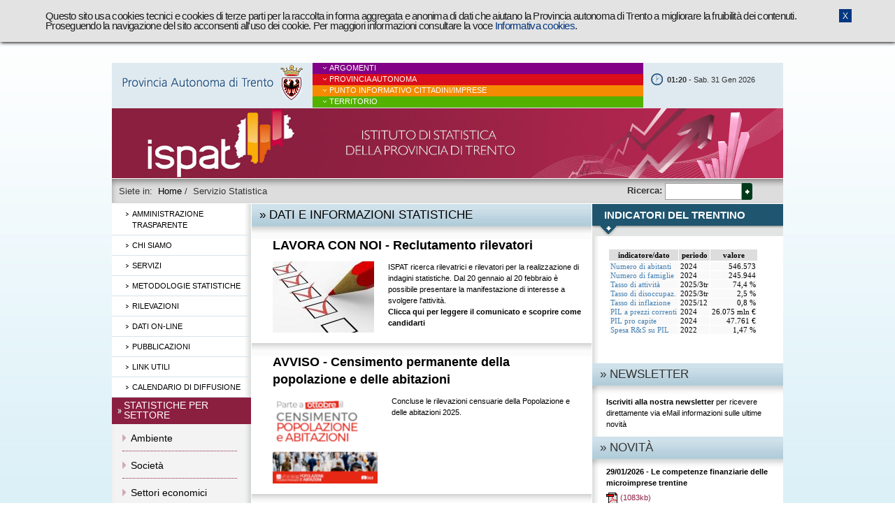

--- FILE ---
content_type: text/html; charset=iso-8859-1
request_url: http://www.statistica.provincia.tn.it/
body_size: 65373
content:
<!DOCTYPE html PUBLIC "-//W3C//DTD XHTML 1.0 Transitional//EN" "http://www.w3.org/TR/xhtml1/DTD/xhtml1-transitional.dtd">
<html xmlns="http://www.w3.org/1999/xhtml" xml:lang="it">
<head>
	<title>Provincia Autonoma di Trento - Servizio Statistica</title>
	<meta http-equiv="Content-Type" content="text/html; charset=iso-8859-1" />
	<meta name="Author" content="Officine Digitali" />
	<meta name="Contact" content="info@officinedigitali.it" />
	<meta name="description" content="Provincia Autonoma di Trento - Trentino - Servizio Statistica" />
	<meta name="keywords" content="Provincia Autonoma di Trento - Trentino - Servizio Statistica" />
	<link rel="Shortcut icon" href="favicon.ico" type="image/x-icon" />
	<link rel="stylesheet" href="css/stile.css" type="text/css" media="screen" />
	<!-- <link rel="stylesheet" href="css/stile.php?h=1" type="text/css" /> -->
	<link rel="stylesheet" href="css/stile_static.css" type="text/css" media="screen" />
	<link rel="stylesheet" href="css/print_home.css" type="text/css" media="print" />
    <!--[if IE 6]>
    <script src="js/DD_belatedPNG_0.0.8a-min.js" type="text/javascript"></script>
	<![endif]-->
	<script type="text/javascript" src="js/jquery-1.5.2.min.js"></script>
    <script type="text/javascript" src="js/video_popup.js"></script>
    <script type="text/javascript" src="js/AC_RunActiveContent.js"></script>
    <script type="text/javascript" src="js/orologio.js"></script>
	<script type="text/javascript" src="js/zoom.js"></script>
	<script type="text/javascript" src="js/jquery-init.js"></script>
    		<link rel="stylesheet" href="js/cookieconsent/cookieconsent.css" type="text/css" media="screen" />
		<script type="text/javascript" src="js/cookieconsent/od_cookieconsent.js"></script>
		<script type="text/javascript" src="js/cookieconsent/cc-init.php"></script>
				<link rel="stylesheet" href="https://maxcdn.bootstrapcdn.com/bootstrap/3.4.1/css/bootstrap.min.css">
		<script src="https://ajax.googleapis.com/ajax/libs/jquery/3.4.1/jquery.min.js"></script>
		<script src="https://maxcdn.bootstrapcdn.com/bootstrap/3.4.1/js/bootstrap.min.js"></script>
		<script type="text/javascript" src="https://statweb.provincia.tn.it/popup/popup.js"></script>
	</head>

<body>
<script>
  (function(i,s,o,g,r,a,m){i['GoogleAnalyticsObject']=r;i[r]=i[r]||function(){
  (i[r].q=i[r].q||[]).push(arguments)},i[r].l=1*new Date();a=s.createElement(o),
  m=s.getElementsByTagName(o)[0];a.async=1;a.src=g;m.parentNode.insertBefore(a,m)
  })(window,document,'script','//www.google-analytics.com/analytics.js','ga');

  ga('create', 'UA-2504268-12', 'auto');
  ga('set', 'anonymizeIp', true);
  ga('send', 'pageview');

</script>
	<!-- INIZIO SKIP --><!--htdig_noindex_start-->
	<div class="width_pagina">
    <div class="minwidth_pagina">
        <div class="container_pagina">    

	<h1 class="skip">Provincia Autonoma di Trento - Servizio Statistica</h1>
	<div class="skip"><a accesskey="1" href="#inizio_contenuti">Vai ai contenuti</a></div>

			<div class="logo_stampa"><img src="/binary/pat_statistica_new/gestione_sito/logo_stampa_statistica.1369055492.gif" alt="Logo stampa" width="360" height="80" /></div>
		<!-- FINE SKIP --><!--htdig_noindex_end-->
	<div class="contenitore_pagina dimensione_carattere1">
		<div class="contenitore_pagina2">
			<div class="preheader">
	<div class="preheader_logo"><a href="http://www.provincia.tn.it"><img src="/binary/pat_statistica_new/gestione_sito/logo_provincia_header.gif" alt="Provincia Autonoma di trento" width="258" height="50" /></a></div>
	<div class="preheader_ora">
		<div class="orologio_esterno">
			<div id="orologio">
        		<strong>02:20</strong> - Sab. 31 Gen 2026        	</div>
		</div>
		<script type="text/javascript">
		/*<![CDATA[*/
			var mesianno = new Array("Gennaio", "Febbraio", "Marzo", "Aprile", "Maggio", "Giugno", "Luglio", "Agosto", "Settembre", "Ottobre", "Novembre", "Dicembre");;
			var giorniset = new Array("Dom.", "Lun.", "Mar.", "Mer.", "Gio.", "Ven.", "Sab.");;
			orologio('orologio', mesianno, giorniset);
		/*]]>*/
		</script>
			
	</div>
	<div class="preheader_link">
		<div class="w100">
					<div class="link_banda link_1"><div><a href="http://www.provincia.tn.it/#argomenti">Argomenti</a></div></div>
					<div class="link_banda link_2"><div><a href="http://www.provincia.tn.it/#provincia autonoma">Provincia Autonoma</a></div></div>
					<div class="link_banda link_3"><div><a href="http://www.provincia.tn.it/#punto informativo">Punto informativo cittadini/imprese</a></div></div>
					<div class="link_banda link_4"><div><a href="http://www.provincia.tn.it/#territorio">Territorio</a></div></div>
				</div>
	</div>
	<div class="clear">&nbsp;</div>
</div>
<div class="header"><img src="/binary/pat_statistica_new/testata/testata_Statistica_02_bordeaux_new.1428930733.jpg" alt="Servizio Statistica" width="960" height="100" /></div><div class="barra_briciole briciole_rip">
	<div class="briciole_angolo">
					<div class="cerca">
				
				<form class="form_cerca" id="gs" method="get" action="form/" onsubmit="return (this.q.value == '') ? false : true;">
					<div class="cerca_pat">
						<input type="hidden" id="t" name="t" value="cerca" />
						<label for="site">Ricerca:</label>
						<label for="q" class="skip">termini ricerca</label>
						<input type="text" name="q" id="q" accesskey="c" value="" class="txt_input" /><input class="bot_vai_img" name="btnG" type="image" src="immagini/bot_vai.gif" alt="Vai" title="Vai" />
						<input type="hidden" name="site" id="site" value="pat_statistica" />
						<input type="hidden" name="oe" id="oe" value="iso-8859-1" />
						<input type="hidden" name="ie" id="ie" value="cp1252" />
						<input type="hidden" name="num" id="num" value="10" />
						<input type="hidden" name="entqr" id="entqr" value="3" />
						<input type="hidden" name="numgm" id="numgm" value="3" />
						<input type="hidden" name="lr" id="lr" value="lang_it" />
						<input type="hidden" name="sort" id="sort" value="D:S:d1" />
						<input type="hidden" name="output" id="output" value="xml_no_dtd" />
						<input type="hidden" name="client" id="client" value="pat_stat" />
					</div>
				</form> 
			</div>
				 <div class="briciole briciole_margin">
			Siete in: &nbsp;<a href="http://www.provincia.tn.it/index.html" class="briciole_home">Home</a> / 
							 &nbsp;Servizio Statistica										 										 																																			</div>
	</div>
	<div class="clear">&nbsp;</div>
</div>			
			<!-- Corpo della pagina -->
			<div class="clear">&nbsp;</div>
										<div class="div_nav_int_float_sx">
	 

					<a name="inizio_menu_sx"></a>
		
		
		<!-- BANNER -->
					
		<div class="stampa_nav">
			<div class="nn_navigazione">		
																					
																																																											<ul class="navsfondofiglio_1">			
																																								<li>
												<div class="nav_1">
													<div class="box_2liv">
														<div class="default">
																															 																<a href="amministrazione_trasparente/">Amministrazione trasparente</a>
																													</div>
																											</div>
												</div>
																																																																							</li>
																						
																																						
																																														
																																																														
																																								<li>
												<div class="nav_1">
													<div class="box_2liv">
														<div class="default">
																															 																<a href="chi_siamo/">Chi siamo</a>
																													</div>
																											</div>
												</div>
																																																																							</li>
																						
																																						
																																														
																																																														
																																								<li>
												<div class="nav_1">
													<div class="box_2liv">
														<div class="default">
																															 																<a href="servizi/">Servizi</a>
																													</div>
																											</div>
												</div>
																																																																							</li>
																						
																																						
																																														
																																																														
																																								<li>
												<div class="nav_1">
													<div class="box_2liv">
														<div class="default">
																															 																<a href="metodologie_statistiche/">Metodologie statistiche</a>
																													</div>
																											</div>
												</div>
																																																																							</li>
																						
																																						
																																														
																																																														
																																								<li>
												<div class="nav_1 js_menu_link">
													<div class="box_2liv">
														<div class="default">
																															 																<a href="rilevazioni/">Rilevazioni</a>
																													</div>
																											</div>
												</div>
																																																	<div class="js_menu">
																																																																			<div class="nav_2">
															<div class="box_3liv">
																<div >
																																			 																		<a href="rilevazioni/indagini_programma_statistico/">Indagini del programma statistico</a>
																																	</div>
																															</div>
														</div>
																																									<div class="nav_2">
															<div class="box_3liv">
																<div >
																																			 																		<a href="rilevazioni/indagini_informazione_assistenza/">Indagini informazioni ed assistenza</a>
																																	</div>
																															</div>
														</div>
													 
													</div>
																																															</li>
																						
																																						
																																														
																																																														
																																								<li>
												<div class="nav_1">
													<div class="box_2liv">
														<div class="default">
																															 																<a href="dati_online/">Dati on-line</a>
																													</div>
																											</div>
												</div>
																																																																							</li>
																						
																																						
																																														
																																																														
																																								<li>
												<div class="nav_1 js_menu_link">
													<div class="box_2liv">
														<div class="default">
																															 																<a href="pubblicazioni/">Pubblicazioni</a>
																													</div>
																											</div>
												</div>
																																																	<div class="js_menu">
																																																																			<div class="nav_2">
															<div class="box_3liv">
																<div >
																																																					<a href="https://statweb.provincia.tn.it/incPage.asp?p=pubblicazioni.asp"  >Elenco pubblicazioni</a>
																																	</div>
																															</div>
														</div>
																																									<div class="nav_2">
															<div class="box_3liv">
																<div >
																																																					<a href="http://www.statistica.provincia.tn.it/news/"  >Novità</a>
																																	</div>
																															</div>
														</div>
																																									<div class="nav_2">
															<div class="box_3liv">
																<div >
																																																					<a href="https://statweb.provincia.tn.it/incPage.asp?p=search/search.asp"  >Motore di ricerca per le pubblicazioni</a>
																																	</div>
																															</div>
														</div>
													 
													</div>
																																															</li>
																						
																																						
																																														
																																																														
																																								<li>
												<div class="nav_1">
													<div class="box_2liv">
														<div class="default">
																															 																<a href="link_utili/">Link utili</a>
																													</div>
																											</div>
												</div>
																																																																							</li>
																						
																																						
																																														
																																																														
																																								<li>
												<div class="nav_1">
													<div class="box_2liv">
														<div class="default">
																																															<a href="https://statweb.provincia.tn.it/incPage.asp?p=calendarioPubb.asp"  >Calendario di diffusione</a>
																													</div>
																											</div>
												</div>
																																																																							</li>
																						
																																						
																																														
																					</ul>								<div class="blocco_box">
																												<div class="nav_6">
											<div class="box_1liv">
																									<h2 style="background-image:url(/binary/pat_statistica_new/albero/raquo_rosso.1349429986.gif); background-position:left center; background-repeat:no-repeat; height:auto !important; height:3px;min-height:3px; padding-left:9px">Statistiche per settore</h2>
																																																</div>
										</div>
																																																									<ul class="navsfondofiglio_6">			
																																								<li>
												<div class="nav_7 js_menu_link">
													<div class="box_2liv">
														<div class="img_bk_nav_24">
																															 																<a href="statistiche/ambiente/">Ambiente</a>
																													</div>
																											</div>
												</div>
																																																	<div class="js_menu">
																																																																			<div class="nav_8">
															<div class="box_3liv">
																<div >
																																			 																		<a href="statistiche/ambiente/territorio/">Territorio</a>
																																	</div>
																															</div>
														</div>
																																									<div class="nav_8">
															<div class="box_3liv">
																<div >
																																			 																		<a href="statistiche/ambiente/stato_ambiente/">Stato dell'ambiente</a>
																																	</div>
																															</div>
														</div>
																																									<div class="nav_8">
															<div class="box_3liv">
																<div >
																																			 																		<a href="statistiche/ambiente/energia/">Energia</a>
																																	</div>
																															</div>
														</div>
																																									<div class="nav_8">
															<div class="box_3liv">
																<div >
																																			 																		<a href="statistiche/ambiente/edilizia_opere_pubbliche/">Edilizia e opere pubbliche</a>
																																	</div>
																															</div>
														</div>
													 
													</div>
																																															</li>
																						
																																								<li>
												<div class="nav_7 js_menu_link">
													<div class="box_2liv">
														<div class="img_bk_nav_29">
																															 																<a href="statistiche/societa/">Società</a>
																													</div>
																											</div>
												</div>
																																																	<div class="js_menu">
																																																																			<div class="nav_8">
															<div class="box_3liv">
																<div >
																																			 																		<a href="statistiche/societa/famiglia_comportamenti_sociali/">Famiglia e comportamenti sociali</a>
																																	</div>
																															</div>
														</div>
																																									<div class="nav_8">
															<div class="box_3liv">
																<div >
																																			 																		<a href="statistiche/societa/popolazione/">Popolazione</a>
																																	</div>
																															</div>
														</div>
																																									<div class="nav_8">
															<div class="box_3liv">
																<div >
																																			 																		<a href="statistiche/societa/istruzione_formazione/">Istruzione e formazione</a>
																																	</div>
																															</div>
														</div>
																																									<div class="nav_8">
															<div class="box_3liv">
																<div >
																																			 																		<a href="statistiche/societa/cultura_sport_tempo_libero/">Cultura, sport e tempo libero</a>
																																	</div>
																															</div>
														</div>
																																									<div class="nav_8">
															<div class="box_3liv">
																<div >
																																			 																		<a href="statistiche/societa/salute/">Salute</a>
																																	</div>
																															</div>
														</div>
																																									<div class="nav_8">
															<div class="box_3liv">
																<div >
																																			 																		<a href="statistiche/societa/assistenza_protezione_sociale/">Assistenza e protezione sociale</a>
																																	</div>
																															</div>
														</div>
																																									<div class="nav_8">
															<div class="box_3liv">
																<div >
																																			 																		<a href="statistiche/societa/giustizia_sicurezza/">Giustizia e sicurezza</a>
																																	</div>
																															</div>
														</div>
																																									<div class="nav_8">
															<div class="box_3liv">
																<div >
																																			 																		<a href="statistiche/societa/mercato_lavoro/">Mercato del lavoro</a>
																																	</div>
																															</div>
														</div>
													 
													</div>
																																															</li>
																						
																																								<li>
												<div class="nav_7 js_menu_link">
													<div class="box_2liv">
														<div class="img_bk_nav_38">
																															 																<a href="statistiche/settori_economici/">Settori economici</a>
																													</div>
																											</div>
												</div>
																																																	<div class="js_menu">
																																																																			<div class="nav_8">
															<div class="box_3liv">
																<div >
																																			 																		<a href="statistiche/settori_economici/struttura_competitivita_imprese/">Struttura e competitività delle imprese</a>
																																	</div>
																															</div>
														</div>
																																									<div class="nav_8">
															<div class="box_3liv">
																<div >
																																			 																		<a href="statistiche/settori_economici/agricoltura_silvicoltura_pesca/">Agricoltura, silvicoltura e pesca</a>
																																	</div>
																															</div>
														</div>
																																									<div class="nav_8">
															<div class="box_3liv">
																<div >
																																			 																		<a href="statistiche/settori_economici/industria/">Industria</a>
																																	</div>
																															</div>
														</div>
																																									<div class="nav_8">
															<div class="box_3liv">
																<div >
																																			 																		<a href="statistiche/settori_economici/costruzioni/">Costruzioni</a>
																																	</div>
																															</div>
														</div>
																																									<div class="nav_8">
															<div class="box_3liv">
																<div >
																																			 																		<a href="statistiche/settori_economici/commercio/">Commercio</a>
																																	</div>
																															</div>
														</div>
																																									<div class="nav_8">
															<div class="box_3liv">
																<div >
																																			 																		<a href="statistiche/settori_economici/turismo/">Turismo</a>
																																	</div>
																															</div>
														</div>
																																									<div class="nav_8">
															<div class="box_3liv">
																<div >
																																			 																		<a href="statistiche/settori_economici/trasporti/">Trasporti</a>
																																	</div>
																															</div>
														</div>
																																									<div class="nav_8">
															<div class="box_3liv">
																<div >
																																			 																		<a href="statistiche/settori_economici/crediti_servizi_finanziari/">Credito e servizi finanziari</a>
																																	</div>
																															</div>
														</div>
																																									<div class="nav_8">
															<div class="box_3liv">
																<div >
																																			 																		<a href="statistiche/settori_economici/pubblica_amministrazione/">Pubblica Amministrazione</a>
																																	</div>
																															</div>
														</div>
																																									<div class="nav_8">
															<div class="box_3liv">
																<div >
																																			 																		<a href="statistiche/settori_economici/altri_servizi/">Altri servizi</a>
																																	</div>
																															</div>
														</div>
													 
													</div>
																																															</li>
																						
																																								<li>
												<div class="nav_7 js_menu_link">
													<div class="box_2liv">
														<div class="img_bk_nav_49">
																															 																<a href="statistiche/sistema_economico_sociale_ambientale/">Sistema economico, sociale e ambientale</a>
																													</div>
																											</div>
												</div>
																																																	<div class="js_menu">
																																																																			<div class="nav_8">
															<div class="box_3liv">
																<div >
																																			 																		<a href="statistiche/sistema_economico_sociale_ambientale/ricerca_sviluppo_innovazione/">Ricerca, sviluppo e innovazione</a>
																																	</div>
																															</div>
														</div>
																																									<div class="nav_8">
															<div class="box_3liv">
																<div >
																																			 																		<a href="statistiche/sistema_economico_sociale_ambientale/societa_informazione/">Società dell'informazione</a>
																																	</div>
																															</div>
														</div>
																																									<div class="nav_8">
															<div class="box_3liv">
																<div >
																																			 																		<a href="statistiche/sistema_economico_sociale_ambientale/commercio_estero_intenazionalizzazione/">Commercio con l'estero e internazionalizzazione</a>
																																	</div>
																															</div>
														</div>
																																									<div class="nav_8">
															<div class="box_3liv">
																<div >
																																			 																		<a href="statistiche/sistema_economico_sociale_ambientale/prezzi/">Prezzi</a>
																																	</div>
																															</div>
														</div>
																																									<div class="nav_8">
															<div class="box_3liv">
																<div >
																																			 																		<a href="statistiche/sistema_economico_sociale_ambientale/conti_economici/">Conti economici</a>
																																	</div>
																															</div>
														</div>
													 
													</div>
																																															</li>
																						
																	</ul>																					
															</div>
																																</div>		
		</div>
	
		<div class="stampa_nav">
			<!-- BANNER -->
								
							<div class="turismo testocenter">
																				<a href="https://statweb.provincia.tn.it/attivita/search.aspx"  ><img src="/binary/pat_statistica_new/banner/CatalogoProdStatistica.1612965896.png" width="154" height="61" alt="catalogo della produzione statistica
" class="banner" style="border-width:0px" /></a>																		<a href="http://dati.trentino.it/"  ><img src="/binary/pat_statistica_new/banner/logo_open_data.1367331556.png" width="129" height="50" alt="Open Data Trentino" class="banner" style="border-width:0px" /></a>																		<a href="https://statweb.provincia.tn.it/SistemaInformativoImprese"  ><img src="/binary/pat_statistica_new/banner/SistemaInformativoImpreseTrentine.1670426921.png" width="154" height="91" alt="Competitività settoriale" class="banner" style="border-width:0px" /></a>																		<a href="https://statweb.provincia.tn.it/incpage.asp?p=annuari.asp&amp;t=annstat"  ><img src="/binary/pat_statistica_new/banner/annuariStatistici.1502448954.png" width="158" height="52" alt="annuari statistici tutti" class="banner" style="border-width:0px" /></a>																		<a href="https://statweb.provincia.tn.it/incpage.asp?p=annuari.asp&amp;t=anntur"  ><img src="/binary/pat_statistica_new/banner/annuariTurismo.1502448891.png" width="158" height="52" alt="annuari del turismo tutti" class="banner" style="border-width:0px" /></a>																		<a href="https://statweb.provincia.tn.it/incPage.asp?p=annuari.asp&amp;t=ctn"  ><img src="/binary/pat_statistica_new/banner/conoscereIlTrentino.1502449144.png" width="158" height="52" alt="conoscere il trentino
" class="banner" style="border-width:0px" /></a>																		<a href="https://statweb.provincia.tn.it/incpage.asp?p=annuari.asp&amp;t=plv"  ><img src="/binary/pat_statistica_new/banner/plv.1502448635.png" width="158" height="52" alt="la produzione lorda vendibile
" class="banner" style="border-width:0px" /></a>																		<a href="https://statweb.provincia.tn.it/annuario/?t=ag"  ><img src="/binary/pat_statistica_new/banner/ConoscereAgricoltura.1700649516.png" width="158" height="52" alt="conoscere l'agricoltura
" class="banner" style="border-width:0px" /></a>																		<a href="https://statweb.provincia.tn.it/incpage.asp?p=annuari.asp&amp;t=cc"  ><img src="/binary/pat_statistica_new/banner/ConoscereLaCultura.1709287757.png" width="156" height="53" alt="conoscere la cultura
" class="banner" style="border-width:0px" /></a>																		<a href="https://statweb.provincia.tn.it/incPage.asp?p=Euregio.asp"  ><img src="/binary/pat_statistica_new/banner/euregio.1443520583.png" width="150" height="58" alt="europaregione - euregio" class="banner" style="border-width:0px" /></a>																		<a href="https://statweb.provincia.tn.it/incPage.asp?p=QuadroSocioEconomico.asp"  ><img src="/binary/pat_statistica_new/banner/QuadroSocioEconomico.1393332139.jpg" width="152" height="57" alt="quadro socio-economico del Trentino" class="banner" style="border-width:0px" /></a>																		<a href="http://www.turismo.provincia.tn.it/operatori_ricettivo/progettopresenze"  ><img src="/binary/pat_statistica_new/banner/logoPreSenze.1413186894.png" width="145" height="27" alt="progetto pre-senze" class="banner" style="border-width:0px" /></a>																		<a href="https://statweb.provincia.tn.it/cpt/cpt.htm"  ><img src="/binary/pat_statistica_new/banner/logoCPTbanner.1463473570.png" width="110" height="57" alt="conti pubblici territoriali" class="banner" style="border-width:0px" /></a>							</div>
					
		</div>

				
		
	<!--<div> Intestazioni sx1</div>-->
			</div> 
	 
	 


										<div class="div_nav_int_float_dx">
	 

					<a name="inizio_menu_dx"></a>
		
		<div class="box_home_colorato_5" ><div class="w100"><div class="box_home_titolo_5 box_nav"><div><h2>Indicatori del Trentino</h2></div></div>


<div class="testo2 testo2_iframe">
	    			<iframe src="https://statweb.provincia.tn.it/quadroIndicatori/quadroindicatori.asp" width="243" height="162" scrolling="no" frameborder="0"></iframe>
        </div>						</div></div>
		<!-- BANNER -->
					
		<div class="stampa_nav">
			<div class="nn_navigazione">		
							</div>		
		</div>
	
		<div class="stampa_nav">
			<!-- BANNER -->
								
					
		</div>

		<div class="box_home_colorato_8" ><div class="w100"><div class="box_home_titolo_8 box_nav"><div><h2>Newsletter</h2></div></div>	    <div class="box_home_titolo_8 box_home" style="display:block;">
        <div>
            <h2>&raquo; Newsletter</h2>        </div>
    </div>
    
				
							
									
				<div class="testo testo_contenuto testo_contenuto_nav">
									<ul class="archivio_immagini archivio_immagini_nav">
													<li class="elenco">
								<div>								
																											                                    <div class="title_nav">
										                                            <a href="https://statweb.provincia.tn.it/incPage.asp?p=newsletter/newsletterIscrizione.asp" class="bold"  ></a>
                                                                                                                        </div>
																																														<div class="subTitle_nav"><p><a href="https://statweb.provincia.tn.it/incPage.asp?p=newsletter/newsletterIscrizione.asp"><strong>Iscriviti alla nostra newsletter</strong></a> per ricevere direttamente via eMail informazioni sulle ultime novità</p>
</div>
																	</div>
								<div class="clear">&nbsp;</div>
							</li>
						 
					</ul>
								</div>
			
								
	
		</div></div><div class="box_home_colorato_6" ><div class="w100"><div class="box_home_titolo_6 box_nav"><div><h2>Novità</h2></div></div>	    <div class="box_home_titolo_6 box_home" style="display:block;">
        <div>
            <h2>&raquo; Novità</h2>        </div>
    </div>
    
				
							
									
				<div class="testo testo_contenuto testo_contenuto_nav">
									<ul class="archivio_immagini archivio_immagini_nav">
													<li class="elenco">
								<div>								
																											                                    <div class="title_nav">
										                                            <a href="/binary/pat_statistica_new/struttura_competitivita_imprese/CompetenzeFinanziarieMicroimprese.1769669205.pdf" class="bold"  onclick="  pageTracker._trackPageview('/downloads/binary/pat_statistica_new/struttura_competitivita_imprese/CompetenzeFinanziarieMicroimprese.1769669205.pdf'); " onkeypress="  pageTracker._trackPageview('/downloads/binary/pat_statistica_new/struttura_competitivita_imprese/CompetenzeFinanziarieMicroimprese.1769669205.pdf');"  >29/01/2026 - Le competenze finanziarie delle microimprese trentine</a>
                                                                                                                                                                                                                     </div>
									                                        <a href="/binary/pat_statistica_new/struttura_competitivita_imprese/CompetenzeFinanziarieMicroimprese.1769669205.pdf" class="link_allegati allegato_pdf"></a> <span class="small rosso">(1083kb)</span>
                                    																																					<div class="subTitle_nav"><ul style="list-style-type: disc;"> <li><a style="color: #8b1f3f;" href="http://www.statistica.provincia.tn.it/binary/pat_statistica_new/struttura_competitivita_imprese/SintesiCompetenzeFinanziarieMicroimprese.1769669129.pdf">Sintesi</a></li> </ul></div>
																	</div>
								<div class="clear">&nbsp;</div>
							</li>
													<li class="elenco">
								<div>								
																											                                    <div class="title_nav">
										                                            <a href="/binary/pat_statistica_new/turismo/MovimentoTuristicoInTrentinoStagioneEstiva2025.1768301631.pdf" class="bold"  onclick="  pageTracker._trackPageview('/downloads/binary/pat_statistica_new/turismo/MovimentoTuristicoInTrentinoStagioneEstiva2025.1768301631.pdf'); " onkeypress="  pageTracker._trackPageview('/downloads/binary/pat_statistica_new/turismo/MovimentoTuristicoInTrentinoStagioneEstiva2025.1768301631.pdf');"  >13/01/2026 - Il movimento turistico in Trentino - Stagione estiva 2025</a>
                                                                                                                                                                                                                     </div>
									                                        <a href="/binary/pat_statistica_new/turismo/MovimentoTuristicoInTrentinoStagioneEstiva2025.1768301631.pdf" class="link_allegati allegato_pdf"></a> <span class="small rosso">(921kb)</span>
                                    																																					<div class="subTitle_nav"><ul style="list-style-type: disc;"> <li><a style="color: #8b1f3f;" href="http://www.statistica.provincia.tn.it/binary/pat_statistica_new/turismo/SintesiMovimentoTuristicoTrentinoStagioneEstiva2025.1768292706.pdf">Sintesi</a></li> </ul></div>
																	</div>
								<div class="clear">&nbsp;</div>
							</li>
													<li class="elenco">
								<div>								
																											                                    <div class="title_nav">
										                                            <a href="/binary/pat_statistica_new/news/PresentazioneAnnuario2024_Edizione2025.1767081355.pdf" class="bold"  onclick="  pageTracker._trackPageview('/downloads/binary/pat_statistica_new/news/PresentazioneAnnuario2024_Edizione2025.1767081355.pdf'); " onkeypress="  pageTracker._trackPageview('/downloads/binary/pat_statistica_new/news/PresentazioneAnnuario2024_Edizione2025.1767081355.pdf');"  >30/12/2025 - Annuario statistico 2024 - Edizione 2025</a>
                                                                                                                                                                                                                     </div>
									                                        <a href="/binary/pat_statistica_new/news/PresentazioneAnnuario2024_Edizione2025.1767081355.pdf" class="link_allegati allegato_pdf"></a> <span class="small rosso">(195kb)</span>
                                    																																					<div class="subTitle_nav"><ul style="list-style-type: disc;"> <li><a style="color: #8b1f3f;" href="https://statweb.provincia.tn.it/annuario">Pubblicazione</a></li> </ul></div>
																	</div>
								<div class="clear">&nbsp;</div>
							</li>
													<li class="elenco">
								<div>								
																											                                    <div class="title_nav">
										                                            <a href="/binary/pat_statistica_new/news/PresentazioneConoscereIlTrentino2025.1766495696.pdf" class="bold"  onclick="  pageTracker._trackPageview('/downloads/binary/pat_statistica_new/news/PresentazioneConoscereIlTrentino2025.1766495696.pdf'); " onkeypress="  pageTracker._trackPageview('/downloads/binary/pat_statistica_new/news/PresentazioneConoscereIlTrentino2025.1766495696.pdf');"  >23/12/2025 - Conoscere il Trentino - Edizione 2025</a>
                                                                                                                                                                                                                     </div>
									                                        <a href="/binary/pat_statistica_new/news/PresentazioneConoscereIlTrentino2025.1766495696.pdf" class="link_allegati allegato_pdf"></a> <span class="small rosso">(225kb)</span>
                                    																																					<div class="subTitle_nav"><ul style="list-style-type: disc;"> <li><a style="color: #8b1f3f;" href="https://statweb.provincia.tn.it/annuario/?t=ct">Pubblicazione</a></li> </ul></div>
																	</div>
								<div class="clear">&nbsp;</div>
							</li>
													<li class="elenco">
								<div>								
																											                                    <div class="title_nav">
										                                            <a href="https://statweb.provincia.tn.it/pubblicazioniHTML/Annuari%20e%20altre%20pubblicazioni%20di%20carattere%20generale/Conoscere%20la%20Cultura/Conoscere%20la%20Cultura%202025/" class="bold"  >19/12/2025 - Conoscere la Cultura -<br>Edizione 2025</a>
                                                                                                                        </div>
																																														<div class="subTitle_nav"><ul style="list-style-type: disc;"> <li><a style="color: #8b1f3f;" href="http://www.statistica.provincia.tn.it/binary/pat_statistica_new/cultura_sport_tempo_libero/PresentazioneConoscereLaCultura2025.1766061790.pdf">Presentazione</a></li> </ul></div>
																	</div>
								<div class="clear">&nbsp;</div>
							</li>
						 
					</ul>
								</div>
			
								
	
		<div class="navigazione"><a href="news/">Archivio<span> &raquo;</span></a></div></div></div><div class="box_home_colorato_2" ><div class="w100"><div class="box_home_titolo_2 box_nav"><div><h2>Proposte di lavoro</h2></div></div>	    <div class="box_home_titolo_2 box_home" style="display:block;">
        <div>
            <h2>&raquo; Proposte di lavoro</h2>        </div>
    </div>
    
				
							
									
				<div class="testo testo_contenuto testo_contenuto_nav">
									<ul class="archivio_immagini archivio_immagini_nav">
													<li class="elenco">
								<div>								
																											                                    <div class="title_nav">
										                                            <a href="http://linkQualsiasiPerNonFarComparireLaDimensioneDelPrimoAllegato" class="bold"  ></a>
                                                                                                                        </div>
																																														<div class="subTitle_nav"><p style="margin: 4px 3px 3px 2px;">L’ISPAT ha riorganizzato nel 2018 la propria procedura per l’accreditamento dei rilevatori statistici. La nuova procedura<br />prevede, dopo la libera manifestazione di interesse, attiva ogni anno dal 20 gennaio al 20 febbraio e dal 1° ottobre al 31 ottobre, il superamento di un test<br />attitudinale, per ottenere l’accreditamento come disciplinato dall’avviso.<br />Per le informazioni necessarie e le scadenze annuali si rinvia ai documenti seguenti.</p> <ul style="margin: 0 0 3px -18px;"> <li><a href="binary/pat_statistica_new/servizi_proposte_lavoro/AvvisoRilevatori2025.1759226243.pdf">avviso</a></li> <li><a href="https://statweb.provincia.tn.it/incPage.asp?p=schedaril.asp&amp;a=new"><strong>compilazione manifestazione d'interesse</strong></a></li> <li><a href="binary/pat_statistica_new/servizi_proposte_lavoro/DichiarazioneSostitutivaAttoNotorieta.1642073254.pdf">dichiarazione sostitutiva atto di notorietà</a></li> <li><a href="https://statweb.provincia.tn.it/incPage.asp?p=schedaril.asp"><!--modulo manifestazione di interesse / -->accesso schede personali rilevatori già accreditati</a></li> <li><a href="https://statweb.provincia.tn.it/determinePDF/2025/det_026_2025.pdf">provvedimento di approvazione dell'archivio rilevatori</a></li> <li><a href="https://statweb.provincia.tn.it/determinePDF/2025/all_039_2025.pdf">archivio rilevatori</a></li> <li><a href="binary/pat_statistica_new/servizi_proposte_lavoro/CodiceComportamentoDipendentiPAT.1729670068.pdf">codice di comportamento dei dipendenti PAT</a></li> <li><a href="binary/pat_statistica_new/servizi_proposte_lavoro/FaqRilevatoriOtt2025.1759226333.pdf">FAQ</a></li> </ul></div>
																	</div>
								<div class="clear">&nbsp;</div>
							</li>
						 
					</ul>
								</div>
			
								
	
		</div></div><div class="box_home_colorato_10" ><div class="w100"><div class="box_home_titolo_10 box_nav"><div><h2>Licenza d'uso</h2></div></div>	    <div class="box_home_titolo_10 box_home" style="display:block;">
        <div>
            <h2>&raquo; Licenza d'uso</h2>        </div>
    </div>
    
				
							
									
				<div class="testo testo_contenuto testo_contenuto_nav">
									<ul class="archivio_immagini archivio_immagini_nav">
													<li class="elenco_img">
								<div>								
																																																	<a href="https://creativecommons.org/licenses/by/3.0/it"  >
																				<img src="/binary/pat_statistica_new/licenza_uso/creative_commons.1579533040.bmp" alt="" width="88" height="31" class="img_bordo" style="border-width:0px;" />
																					</a>
																												                                    <div class="title_nav">
										                                            <a href="https://creativecommons.org/licenses/by/3.0/it" class="bold"  ></a>
                                                                                                                        </div>
																																														<div class="subTitle_nav"><p><span style="text-align: left; color: #000000; text-transform: none; text-indent: 0px; letter-spacing: normal; font-family: 'Trebuchet MS', Arial, Helvetica, sans-serif; font-size: 11.01px; font-style: normal; font-weight: 400; word-spacing: 0px; float: none; display: inline !important; white-space: normal; orphans: 2; widows: 2; background-color: #ffffff; font-variant-ligatures: normal; font-variant-caps: normal; -webkit-text-stroke-width: 0px; text-decoration-style: initial; text-decoration-color: initial;">&Egrave; possibile riprodurre, distribuire, trasmettere e adattare liberamente dati e analisi dell''Istituto di Statistica della provincia di Trento, anche a scopi commerciali,&nbsp;</span><strong style="text-align: left; color: #000000; text-transform: none; text-indent: 0px; letter-spacing: normal; font-family: 'Trebuchet MS', Arial, Helvetica, sans-serif; font-size: 11.01px; font-style: normal; word-spacing: 0px; white-space: normal; orphans: 2; widows: 2; background-color: #ffffff; font-variant-ligatures: normal; font-variant-caps: normal; -webkit-text-stroke-width: 0px; text-decoration-style: initial; text-decoration-color: initial;">a condizione che venga citata la fonte</strong><span style="text-align: left; color: #000000; text-transform: none; text-indent: 0px; letter-spacing: normal; font-family: 'Trebuchet MS', Arial, Helvetica, sans-serif; font-size: 11.01px; font-style: normal; font-weight: 400; word-spacing: 0px; float: none; display: inline !important; white-space: normal; orphans: 2; widows: 2; background-color: #ffffff; font-variant-ligatures: normal; font-variant-caps: normal; -webkit-text-stroke-width: 0px; text-decoration-style: initial; text-decoration-color: initial;">, fatto salvo il diritto di terzi alla tutela della propriet&agrave; intellettuale (licenza&nbsp;</span><a style="text-align: left; color: #000000; text-transform: none; text-indent: 0px; letter-spacing: normal; font-family: 'Trebuchet MS', Arial, Helvetica, sans-serif; font-size: 11.01px; font-style: normal; font-weight: 400; word-spacing: 0px; white-space: normal; orphans: 2; widows: 2; background-color: #ffffff; font-variant-ligatures: normal; font-variant-caps: normal; -webkit-text-stroke-width: 0px;" href="https://creativecommons.org/licenses/by/4.0/deed.it">Creative Commons Attribuzione 4.0 Internazionale - CC BY 4.0</a><span style="text-align: left; color: #000000; text-transform: none; text-indent: 0px; letter-spacing: normal; font-family: 'Trebuchet MS', Arial, Helvetica, sans-serif; font-size: 11.01px; font-style: normal; font-weight: 400; word-spacing: 0px; float: none; display: inline !important; white-space: normal; orphans: 2; widows: 2; background-color: #ffffff; font-variant-ligatures: normal; font-variant-caps: normal; -webkit-text-stroke-width: 0px; text-decoration-style: initial; text-decoration-color: initial;">).</span></p></div>
																	</div>
								<div class="clear">&nbsp;</div>
							</li>
						 
					</ul>
								</div>
			
								
	
		</div></div>		
		
	<!--<div> Intestazioni dx0</div>-->
			</div> 
	 
	 


						
			<div class="divcx_int divcx_home msx mdx">
				<!-- CONTENUTO -->
				<div class="contenitore">
		                				<div class="contenitore2">
							                            	<!--googleon: index-->
											<div class="div_nav_int_float_cx">
	 

					<a name="inizio_contenuti"></a>
		
		
		<!-- BANNER -->
					
		<div class="stampa_nav">
			<div class="nn_navigazione">		
							</div>		
		</div>
	
		<div class="stampa_nav">
			<!-- BANNER -->
								
					
		</div>

		<div class="box_home_cx_bordo box_home_colorato_1" ><div class="w100"><div class="box_home_titolo_1 box_home"><div><h2>&raquo; Dati e informazioni statistiche</h2></div></div>	
				
							
									
				<div class="testo testo_contenuto testo_contenuto_tipo1">
									<ul class="archivio_immagini archivio_immagini_tipo1">
													<li class="elenco_img">
								<div>								
									                                    <div class="title_tipo1">
										                                            <a href="http://www.statistica.provincia.tn.it/binary/pat_statistica_new/testo_home/ComunicatoRilevatoriGennaio2026.1768835519.pdf" class="bold"  >LAVORA CON NOI - Reclutamento rilevatori</a>
                                                                                                                        </div>
																																								<a href="http://www.statistica.provincia.tn.it/binary/pat_statistica_new/testo_home/ComunicatoRilevatoriGennaio2026.1768835519.pdf"  >
																				<img src="/binary/pat_statistica_new/testo_home/test.1737359175.png" alt="Reclutamento rilevatori" width="145" height="102" class="img_bordo" style="border-width:0px;" />
																					</a>
																																																																	<div class="subTitle_tipo1"><p>ISPAT ricerca rilevatrici e rilevatori per la realizzazione di indagini statistiche. Dal 20 gennaio al 20 febbraio è possibile presentare la manifestazione di interesse a svolgere l'attività.<br /><a href="http://www.statistica.provincia.tn.it/binary/pat_statistica_new/testo_home/ComunicatoRilevatoriGennaio2026.1768835519.pdf"><strong>Clicca qui per leggere il comunicato e scoprire come candidarti</strong></a></p></div>
																	</div>
								<div class="clear">&nbsp;</div>
							</li>
													<li class="elenco_img">
								<div>								
									                                    <div class="title_tipo1">
										                                            <a href="http://www.statistica.provincia.tn.it/binary/pat_statistica_new/testo_home/IstatCensPop2025fine.1768563359.pdf" class="bold"  >AVVISO - Censimento permanente della popolazione e delle abitazioni</a>
                                                                                                                        </div>
																																								<a href="http://www.statistica.provincia.tn.it/binary/pat_statistica_new/testo_home/IstatCensPop2025fine.1768563359.pdf"  >
																				<img src="/binary/pat_statistica_new/testo_home/CensPopolazioneAbitazioni.1748353656.png" alt="avviso rilevatori censimento permanente della popolazione e delle abitazioni" width="150" height="126" class="img_bordo" style="border-width:0px;" />
																					</a>
																																																																	<div class="subTitle_tipo1"><p>Concluse le rilevazioni censuarie della Popolazione e delle abitazioni 2025.</p></div>
																	</div>
								<div class="clear">&nbsp;</div>
							</li>
													<li class="elenco_img">
								<div>								
									                                    <div class="title_tipo1">
										                                            <a href="https://www.provincia.tn.it/Servizi/Movimento-dei-turisti-in-alloggi-privati-dichiarazione-Istat" class="bold"  >Movimento dei turisti in alloggi privati</a>
                                                                                                                        </div>
																																								<a href="https://www.provincia.tn.it/Servizi/Movimento-dei-turisti-in-alloggi-privati-dichiarazione-Istat"  >
																				<img src="/binary/pat_statistica_new/testo_home/logo_istat_alloggi_50_.1677147328.1678099837.png" alt="istat alloggi" width="69" height="90" class="img_bordo" style="border-width:0px;" />
																					</a>
																																																																	<div class="subTitle_tipo1"><p> </p> <p><span style="font-weight: 400;">Istat Alloggi è l’applicativo che permette di comunicare all’Istituto di Statistica della provincia di Trento (ISPAT) il movimento dei turisti in alloggi privati, </span><span style="font-weight: 400;">secondo quanto previsto dalla normativa nazionale (Programma Statistico Nazionale - Indagine Istat 00139). </span></p></div>
																	</div>
								<div class="clear">&nbsp;</div>
							</li>
													<li class="elenco_img">
								<div>								
									                                    <div class="title_tipo1">
										                                            <a href="https://statweb.provincia.tn.it/incPage.asp?p=newsletteraggdati.asp" class="bold"  >Elenco aggiornamenti dell'ultima settimana</a>
                                                                                                                        </div>
																																								<a href="https://statweb.provincia.tn.it/incPage.asp?p=newsletteraggdati.asp"  >
																				<img src="/binary/pat_statistica_new/testo_home/aggDati1.1486368351.jpg" alt="" width="148" height="51" class="img_bordo" style="border-width:0px;" />
																					</a>
																																																																	<div class="subTitle_tipo1"><p>Elenco delle tavole e degli indicatori aggiornati nell'ultima settimana<br /><a href="https://statweb.provincia.tn.it/incPage.asp?p=newsletteraggdatiarchivio.asp">Archivio</a></p>
</div>
																	</div>
								<div class="clear">&nbsp;</div>
							</li>
													<li class="elenco_img">
								<div>								
									                                    <div class="title_tipo1">
										                                            <a href="http://statweb.provincia.tn.it/evodemog" class="bold"  >Modello di proiezione demografica</a>
                                                                                                                        </div>
																																								<a href="http://statweb.provincia.tn.it/evodemog"  >
																				<img src="/binary/pat_statistica_new/testo_home/EvoDemog.1579596760.png" alt="modello di proiezione demografica" width="160" height="94" class="img_bordo" style="border-width:0px;" />
																					</a>
																																																																	<div class="subTitle_tipo1"><p>ISPAT ha realizzato un applicativo informatico per la divulgazione dei principali risultati del modello di proiezione demografica che consente la visualizzazione della popolazione residente, per sesso ed età e di alcuni indicatori di particolare rilevanza, per provincia e per comunità di valle. I dati possono essere rappresentati graficamente e sono anche elaborabili.</p></div>
																	</div>
								<div class="clear">&nbsp;</div>
							</li>
													<li class="elenco_img">
								<div>								
									                                    <div class="title_tipo1">
										                                            <a href="http://www.l4s.ispat.provincia.tn.it" class="bold"  >Dati aperti del Trentino</a>
                                                                                                                        </div>
																																								<a href="http://www.l4s.ispat.provincia.tn.it"  >
																				<img src="/binary/pat_statistica_new/testo_home/lod4stat.1473329562.png" alt="open data del trentino" width="162" height="100" class="img_bordo" style="border-width:0px;" />
																					</a>
																																																																	<div class="subTitle_tipo1"><p><br />- <a href="http://www.l4s.ispat.provincia.tn.it/"><strong>LOD4Stat - Linked Open Data for Statistics</strong></a><br />- <a href="https://statweb.provincia.tn.it/iltrentinoinschede/">Il Trentino in schede</a><br />- <a href="http://benchalp.ispat.provincia.tn.it/">Benchmarking territoriale</a><br />- <a href="https://www.istat.it/it/archivio/243448">ISTAT - Dati statistici per il territorio </a></p></div>
																	</div>
								<div class="clear">&nbsp;</div>
							</li>
													<li class="elenco_img">
								<div>								
									                                    <div class="title_tipo1">
										                                            <a href="https://statweb.provincia.tn.it/incPage.asp?p=prezzi.asp" class="bold"  >Indice dei prezzi (Famiglie Operai ed Impiegati)</a>
                                                                                                                        </div>
																																								<a href="https://statweb.provincia.tn.it/incPage.asp?p=prezzi.asp"  >
																				<img src="/binary/pat_statistica_new/testo_home/prezzi.1363166344.jpg" alt="indice dei prezzi" width="160" height="107" class="img_bordo" style="border-width:0px;" />
																					</a>
																																																																	<div class="subTitle_tipo1"><p><strong>Dicembre 2025</strong> - indice F.O.I.: <strong>121,5</strong><br />variazione dicembre 2025 - dicembre 2024: <strong>+1,1%</strong><br />prossima uscita indice gennaio 2026: <strong>23/02/2026</strong>.</p> <p><a href="https://statweb.provincia.tn.it/incPage.asp?p=prezzicalendario.asp">calendario diffusione indici</a></p></div>
																	</div>
								<div class="clear">&nbsp;</div>
							</li>
													<li class="elenco_img">
								<div>								
									                                    <div class="title_tipo1">
										                                            <a href="https://statweb.provincia.tn.it/indicatoristrutturali" class="bold"  >Sistema Informativo degli Indicatori Statistici</a>
                                                                                                                        </div>
																																								<a href="https://statweb.provincia.tn.it/indicatoristrutturali"  >
																				<img src="/binary/pat_statistica_new/testo_home/indicatori.1363767612.jpg" alt="grafico dati statistici" width="160" height="105" class="img_bordo" style="border-width:0px;" />
																					</a>
																																																																	<div class="subTitle_tipo1"><p>Sistema informativo, composto da indicatori di carattere provinciale, confrontati con altre realt&agrave; nazionali ed europee su diversi temi di interesse, dalla demografia al sociale, dall'economia al lavoro, dal turismo all'ambiente.</p></div>
																	</div>
								<div class="clear">&nbsp;</div>
							</li>
													<li class="elenco_img">
								<div>								
									                                    <div class="title_tipo1">
										                                            <span class="bold">Pubblicazioni online aggiornate nel continuo</span>
                                                                            </div>
																																							<img src="/binary/pat_statistica_new/testo_home/TrentinoInSchede.1363185708.png" alt="Pubblicazioni online" width="160" height="126" class="img_bordo" style="border-width:0px;" />
																																																																	<div class="subTitle_tipo1"><div><p>- <a href="https://statweb.provincia.tn.it/annuario">annuario statistico</a><br />- <a href="https://statweb.provincia.tn.it/annuario/?t=at">annuario del turismo</a><br />- <a href="https://statweb.provincia.tn.it/movturistico/index.asp">movimento turistico mensile</a><br />- <a href="https://statweb.provincia.tn.it/annuario/?t=ct">conoscere il Trentino</a><br />- <a href="https://statweb.provincia.tn.it/annuario/?t=plv">la produzione lorda vendibile</a> <br />- <a href="https://statweb.provincia.tn.it/annuario/?t=ag">conoscere l'agricoltura</a> <br />- <a href="https://statweb.provincia.tn.it/annuario/?t=ss&amp;f=0">serie storiche</a><br /><!-- - <a href="https://statweb.provincia.tn.it/indicatoristrutturalisubpro/?t=va" mce_href="https://statweb.provincia.tn.it/indicatoristrutturalisubpro/?t=va">dati comunali</a><br /> --> - <a href="https://statweb.provincia.tn.it/catalogo">catalogo dbstat</a><br />- <a href="https://statweb.provincia.tn.it/incPage.asp?p=validazioni/validazioni.asp">elenco aggiornamenti tavole</a><br />- <a href="https://statweb.provincia.tn.it/incPage.asp?p=newsletteraggdatiarchivio.asp">elenco aggiornamenti settimanali</a><br />- <a href="https://statweb.provincia.tn.it/incPage.asp?p=search/search.asp">motore di ricerca</a></p></div></div>
																	</div>
								<div class="clear">&nbsp;</div>
							</li>
													<li class="elenco_img">
								<div>								
									                                    <div class="title_tipo1">
										                                            <a href="https://statweb.provincia.tn.it/incpage.asp?p=richiestadati.asp" class="bold"  >Richiesta dati</a>
                                                                                                                        </div>
																																								<a href="https://statweb.provincia.tn.it/incpage.asp?p=richiestadati.asp"  >
																				<img src="/binary/pat_statistica_new/testo_home/richiestadati.1370337617.jpg" alt="richiesta dati" width="155" height="84" class="img_bordo" style="border-width:0px;" />
																					</a>
																																																																	<div class="subTitle_tipo1"><p>Compila il seguente modulo per formulare richieste di dati statistici (che non siano gi&agrave; disponibili sul sito)</p>
<p>&nbsp;</p></div>
																	</div>
								<div class="clear">&nbsp;</div>
							</li>
						 
					</ul>
								</div>
			
								
	
		</div></div>		
		
	<!--<div> Intestazioni cx1</div>-->
			</div> 
	 
	 


                                <!--googleoff: index--> 
					</div>
					<div class="clear">&nbsp;</div>
				</div>
				<div class="clear">&nbsp;</div>
			</div>
			<div class="clear">&nbsp;</div>
			<!-- Footer -->
			<a name="inizio_footer"></a>
	<div class="footer_vetrina">
					<div class="box_vetrina">
				<div class="vetrina">
																	<img src="/binary/pat_statistica_new/vetrina/istat_vetrina.1342194339.gif" alt="ISTAT" width="64" height="64" />
															<div style="margin-left:74px">
																									
		<ul class="lista_allegati">
		<li><a href="http://www.istat.it/it/" class="link_allegati"><strong>ISTAT</strong><br/>Istituto<br/>Nazionale<br/>Statistica</a></li>	</ul>


	
					</div>
				</div>
			</div>
					<div class="box_vetrina">
				<div class="vetrina">
																	<img src="/binary/pat_statistica_new/vetrina/sistan_vetrina.1342194413.gif" alt="SISTAN" width="64" height="64" />
															<div style="margin-left:74px">
																									
		<ul class="lista_allegati">
		<li><a href="http://www.sistan.it/" class="link_allegati"><strong>SISTAN</strong><br/>Sistema<br/>Statistico<br/>Nazionale</a></li>	</ul>


	
					</div>
				</div>
			</div>
					<div class="box_vetrina">
				<div class="vetrina">
																	<img src="/binary/pat_statistica_new/vetrina/eurostat_vetrina.1342194553.gif" alt="EUROSTAT" width="64" height="64" />
															<div style="margin-left:74px">
																									
		<ul class="lista_allegati">
		<li><a href="http://epp.eurostat.ec.europa.eu/portal/page/portal/eurostat/home/" class="link_allegati"><strong>EUROSTAT</strong><br/>Ufficio<br/>Statistico<br/>Unione Europea</a></li>	</ul>


	
					</div>
				</div>
			</div>
					<div class="box_vetrina">
				<div class="vetrina">
																	<img src="/binary/pat_statistica_new/vetrina/oecd_vetrina.1342194650.gif" alt="OCSE" width="64" height="64" />
															<div style="margin-left:74px">
																									
		<ul class="lista_allegati">
		<li><a href="http://www.oecd.org/home/0,2987,en_2649_201185_1_1_1_1_1,00.html" class="link_allegati"><strong>OCSE</strong><br/>Organizzazione<br/>Cooperazione<br/>Sviluppo<br/>Economico</a></li>	</ul>


	
					</div>
				</div>
			</div>
				<div class="clear">&nbsp;</div>
	</div>
<div class="footer">
	<div class="footer_box_menu">
					<div class="footer_menu1">
																				<a href="http://www.provincia.tn.it/aiuto/">aiuto</a>
																									<a href="mailto:ispat@provincia.tn.it">scrivici</a>
																															<a href="tabella_rss/">RSS<img src="/binary/pat_statistica_new/albero/icona_feed_RSS.1298628208.gif" alt="rss" width="12" height="12" /></a>
																															<a href="informativa_cookie/">Cookie Policy</a>
										
			</div>
							<div class="footer_menu2">
																										<a href="credits/"rel="http://www.statistica.provincia.tn.it//infocredits.php" class="credits_link">credits</a>
																									<a href="http://www.provincia.tn.it/note_legali/">note legali</a>
																									<a href="mailto:gruppoportale@provincia.tn.it">scrivi al gruppo web</a>
										
			</div>
			</div>		
	<div class="footer_box_testo">
				<a href="http://www.provincia.tn.it/"><img src="/binary/pat_statistica_new/gestione_sito/logo_footer.png" alt="Visita il portale della Provincia Autonoma di Trento" width="238" height="43" /></a>
			<div class="footer_testo"><p>Piazza Dante,15 - 38122 Trento (It) - tel. +39 0461 495111 - C.F. e P.IVA 00337460224 - Numero verde 800 903606</p>
</div>
			<div class="clear">&nbsp;</div>
	</div>
	<div class="clear">&nbsp;</div>
</div>

<!-- NB_FOOTER-->		</div>
	</div>
</div>
</div>
</div>
<!--googleon: index-->
</body>
</html>

--- FILE ---
content_type: text/html; charset=iso-8859-1
request_url: http://www.statistica.provincia.tn.it/js/cookieconsent/cc-init.php
body_size: 2476
content:
cc.initialise({
	cookies: {
		necessary: {
			title: 'Strettamente necessari / tecnici',
			description: 'Alcuni cookie del sito sono necessari al suo corretto funzionamento e non possono essere disabilitati.'
		}
	},
	settings: {
		style:	"light",
		consenttype: "explicit",
		onlyshowbanneronce: true,
		refreshOnConsent: true,
		ignoreDoNotTrack: true,
		disableallsites: true,
		hideprivacysettingstab: true
	},
	strings: {
		customCookie:  "Questo sito usa cookies tecnici e cookies di terze parti per la raccolta in forma aggregata e anonima di dati che aiutano la Provincia autonoma di Trento a migliorare la fruibilità dei contenuti. Proseguendo la navigazione del sito acconsenti all\'uso dei cookie. Per maggiori informazioni consultare la voce <a href=\"/informativa_cookie/\">Informativa cookies</a>.",
		seeDetailsImplicit: '',
		allowCookies: "X"
	}
});

jQuery(function(){
	// cambio il posizionamento della barra in relazione allo scroll di pagina
	jQuery(window).scroll(function(){
		if (jQuery(window).scrollTop() == 0) {
			jQuery('#cc-notification').css({
				'position':	'relative'
			});
		}
		else {
			jQuery('#cc-notification').css({
				'position':	'fixed'
			});
		}
	});

	// intercetto qualsiasi click di link non della barra cookie
	/*
	jQuery('a').each(function(){
		if ( jQuery(this).closest('#cc-notification').length <= 0 ) {
			jQuery(this).one('click', function(){
				cc.settings.refreshOnConsent = false;
				jQuery('#cc-approve-button-thissite').trigger('click');
				return true;
			});
		}
	});
	*/

	jQuery('#cc-notification').mousedown(function(event){
		//return false;
		event.stopPropagation();
		event.preventDefault();
	});
	jQuery('#cc-notification a[id!=cc-approve-button-thissite]').click(function(){
		location.href = jQuery(this).attr('href');
	});
	jQuery('body').mousedown(function(){
		jQuery('#cc-approve-button-thissite').trigger('click');
	});
	jQuery('a').each(function(){
		if ( jQuery(this).closest('#cc-notification').length <= 0 ) {
			jQuery(this).mousedown(function(){
				/*cc.settings.refreshOnConsent = false;*/
				cc.setcookie('cc_'+'necessary', 'yes', 365);
				location.href = jQuery(this).attr('href');
				return false;
			});
		}
	});

	if (jQuery('#cc-notification').length > 0) {
		// nascondo link a pagina informativa cookie
		jQuery('.footer_box_menu a[href*=cookie]').hide();
	}

});


--- FILE ---
content_type: text/html; Charset=UTF-8
request_url: https://statweb.provincia.tn.it/quadroIndicatori/quadroindicatori.asp
body_size: 2627
content:
<html>

<head>
<meta name="GENERATOR" content="Microsoft FrontPage 12.0">
<meta name="ProgId" content="FrontPage.Editor.Document">
<meta http-equiv="Content-Type" content="text/html;charset=iso-8859-1">
<title>quadro indicatori principali</title>
<link rel="stylesheet" type="text/css" href="layout.css">

</head>

<body>


   <table class="stats">

  <tr>
    <td class="head">indicatore/dato</td>
    <td class="head">periodo</td>
    <td class="head">valore</td>
  </tr>

   <tr>
      <td align="left"><a href="../incPage.asp?p=quadroIndicatori/data.asp?ind=1" target="_parent">Numero di abitanti                                </a></td>

      <td align="left">2024</td>
      <td align="right">546.573</td>
   </tr>

   <tr>
      <td align="left"><a href="../incPage.asp?p=quadroIndicatori/data.asp?ind=2" target="_parent">Numero di famiglie                                </a></td>

      <td align="left">2024</td>
      <td align="right">245.944</td>
   </tr>

   <tr>
      <td align="left"><a href="../incPage.asp?p=quadroIndicatori/data.asp?ind=4" target="_parent">Tasso di attività                                 </a></td>

      <td align="left">2025/3tr</td>
      <td align="right">74,4 %       </td>
   </tr>

   <tr>
      <td align="left"><a href="../incPage.asp?p=quadroIndicatori/data.asp?ind=5" target="_parent">Tasso di disoccupaz.                              </a></td>

      <td align="left">2025/3tr</td>
      <td align="right">2,5 %       </td>
   </tr>

   <tr>
      <td align="left"><a href="../incPage.asp?p=quadroIndicatori/data.asp?ind=6" target="_parent">Tasso di inflazione                               </a></td>

      <td align="left">2025/12</td>
      <td align="right">0,8 %       </td>
   </tr>

   <tr>
      <td align="left"><a href="../incPage.asp?p=quadroIndicatori/data.asp?ind=7" target="_parent">PIL a prezzi correnti                             </a></td>

      <td align="left">2024</td>
      <td align="right">26.075 mln €   </td>
   </tr>

   <tr>
      <td align="left"><a href="../incPage.asp?p=quadroIndicatori/data.asp?ind=8" target="_parent">PIL pro capite                                    </a></td>

      <td align="left">2024</td>
      <td align="right">47.761 €       </td>
   </tr>

   <tr>
      <td align="left"><a href="../incPage.asp?p=quadroIndicatori/data.asp?ind=11" target="_parent">Spesa R&S su PIL                                  </a></td>

      <td align="left">2022</td>
      <td align="right">1,47 %       </td>
   </tr>

   </table>


</body>

</html>

--- FILE ---
content_type: text/css
request_url: http://www.statistica.provincia.tn.it/css/stile.css
body_size: 34394
content:
body { font-family:"Trebuchet MS", Arial, Helvetica, sans-serif; font-size:85%; margin:0; padding:0; height:auto; }/* dinamico */
p { margin-top:0; }
.p, .p p { margin:0; padding:0; }
table { font-size:100%; }
.clear { clear:both; height:1px; overflow:hidden; color:#ffffff; margin-bottom:-1px; } /*clear:both; font-size:0.1em; color:#ffffff; */
a img { border-width:0px; }

/* STILI ASSOCIATI ALLA TENDINA DI XSTANDARD */
.bold { font-weight:bold; }
.italic { font-style:italic; }
.normal { font-weight:normal; }
.underline { text-decoration:underline; }
.testoright { text-align:right; }
.left { float:left; }
.right { float:right; }
.testocenter { padding:15px 0; text-align:center; }
.testoleft { text-align:left; }
.small { font-size:0.9em; }
.small2 { font-size:0.8em; }
.big { font-size:1.1em; }
.big2 { font-size:1.15em; }
.rosso, .red, ul.archivio_immagini span .red, ul.archivio_immagini div .red { color:#8B1F40; }
.blu, div.blu,span.blu, ul.archivio_immagini span.blu  { color:#2158A6; }
.grigio { color:#8C8C8C; }
.w100 { width:100%; }
lingua_en, lingua_fr, lingua_de, lingua_es { font-size:1.05em; color:#333333; }
acronym { cursor:help; border-bottom:none; }
cite, q, blockquote { font-size:1.05em; font-style:italic; color:#333333; }
blockquote { text-align:center; }
ol.elenco_requisiti li { margin-bottom:10px; }
ul.archivio_immagini img.target_blank_img, img.target_blank_img, a img.target_blank_img { border:none; display:inline; vertical-align:middle; float:none; margin:0 0 0 5px; padding:0; }
/* LAYOUT */
.contenitore_pagina { background-position:left; background-repeat:repeat-y; } /*; position:absolute; top:0%; left:50%; margin:0 0 0 -377px; width:756px; dinamico */
.contenitore_pagina2 { background-position:right; background-repeat:repeat-y; } /* dinamico */
.dimensione_carattere1 { font-size:0.9em;  width:100%; }
.dimensione_carattere2 { font-size:0.85em;  width:100%; }
.dimensione_carattere3 { font-size:1.0em;  width:100%; }

/* skip */
.skip { margin:0; padding:0; font-size:0.1em; line-height:0.1em; height:1px; width:1px; position:absolute; top:-10000px; }
	.skip ul { margin:0; padding:0; }
		.skip ul li { display:inline; margin:0; padding:0; }

/* stampa */
.logo_stampa { display:none; }

/* preheader */
.preheader { background-color:#dfe9f0; margin:1px 0; }
.preheader_logo { float:left; width:287px; padding:3px 0; text-align:center; }
.preheader_ora { float:right; width:199px; }
.orologio_esterno { background-image:url(../immagini/orologio.gif); background-position:10px 15px; background-repeat:no-repeat; min-height:36px; height:auto !important; height:36px; }
#orologio { padding:16px 3px 0px 33px; font-size:0.9em; }
.lingue { text-align:right; padding-right:10px; font-size:0.9em; }
	.lingue a:link,.lingue a:visited { text-decoration:none; }
	.lingue a:hover,.lingue a:active { text-decoration:none; }
.preheader_link { margin:0 200px 0 287px; font-size:0.9em; }
.preheader_link .link_banda { background-position:right; background-repeat:repeat-y; }
.preheader_link .link_banda div { background-image:url(../immagini/freccia_giu.gif); background-position:15px 6px; background-repeat:no-repeat; padding:0px 3px 0px 24px; color:#FFF; text-transform:uppercase; }
	.preheader_link a { line-height:1.2em; margin:0; padding:1px 0 2px 0; display:block; }
	.preheader_link a:link,.preheader_link a:visited { text-decoration:none; color:#FFF; }
	.preheader_link a:hover,.preheader_link a:active { text-decoration:underline; color:#FFF; }
	
/* header */
.header { border-bottom:1px solid #FFF; }/* dinamicobackground-repeat:repeat-x; width:100%; */
.header img { display:block; }

.header_menu .header_menu_lista { margin-right:10px; }
	.header_menu .header_menu_lista ul { margin-bottom:0; margin-top:0; padding-top:10px; }
		.header_menu .header_menu_lista li { display:inline; }
			.header_menu .header_menu_lista a:link,
			.header_menu .header_menu_lista a:visited,
			.header_menu .header_menu_lista a:active { font-size:1.0em; text-decoration:none; color:black; }
			.header_menu .header_menu_lista a:hover { font-size:1.0em; text-decoration:none; }
			.header_menu .header_menu_lista a { background:url(../immagini/raquo_nero.gif) no-repeat left center; margin-left:5px; padding:0 6px 0 8px; }
			.header_menu .header_menu_lista img { vertical-align:baseline; margin-left:4px; }

.header_condividi { padding:8px 0 0; font-size:0.8em; }
.header_condividi span { position:relative; top:-5px; padding-left:6px; }
.header_condividi img { padding:0; }

/* corpo pagina */
.contenitore { float:left; width:100% !important; width:auto; }
.contenitore3{ float:left; width:100% !important; width:99%; }
/*.contenitore2 { width:99%; }margin-left:-3px*/ /*serve per ie5 */

.div_nav_int_float_sx { float:left; width:220px; }/* menu  */
.div_nav_int_float_dx { float:right; width:220px; }/* menu  */
.div_nav_int_float_cx { width:100%; }/* menu  */
.divcx_int { }/*testo centrale */
.msx { margin-left:220px; }/*testo centrale */
.mdx { margin-right:220px; }/*testo centrale */	/*.divcx_home { margin-right:200px; }testo centrale */


.testo_contenuto { padding-top:10px; }
.testo_contenuto_tipo1 { padding-top:0; }
.testo_contenuto_tipo2 { padding-top:0; }
.testo_contenuto_nav { padding-top:0; }
.blocco_testo { padding:0 10px; }
	.div_testo { padding:0px; }

.box_fotogallery { width:100%; }
.fotozoom { width:100%; text-align:center; font-size:1.3em; }
.testo_zoom { padding:5px; }

/* navigazione */
/* CODICE IMPOSTATO PER IL ROLLOVER DELLA NAVIGAZIONE
.box_1liv a, .box_2liv a, .box_3liv a { display:block; }
.box_1liv a, .box_2liv a:hover, .box_3liv a:hover { display:block; background-color:#999999; }
.box_1liv { margin:0 0px 2px 0; padding:5px 2px 1px 4px; font-size:1.1em; font-weight:normal; }
.box_2liv a { margin:0 0px 2px 0; padding:5px; font-size:0.9em; } 
.box_3liv a { margin:0 0px 2px 0; padding:2px 5px; font-size:0.9em; }*/

.box_1liv { margin:0 0px 0px 0; padding:5px 2px 3px 8px; font-size:0.9em; font-weight:normal; text-transform:uppercase; }
.box_2liv { margin:0 0px 0px 0; padding:6px 5px 6px 20px; font-size:0.9em; text-transform:uppercase; } 
.box_3liv { margin:0 0px 0px 0; padding:2px 10px 2px 30px; font-size:1.0em; }
/*.blocco_box { border-bottom:3px solid #FFFFFF; }*/
.box_1liv h2,.box_2liv h2 { font-weight:normal; }
.box_1liv a, .box_2liv a, .box_3liv a { text-decoration:none; }
.div_nav_int_float_cx h2, .div_nav_int_float_dx h2, .div_nav_int_float_sx h2 { margin:0; padding:0; font-size:100%; }
.mattivo, h2.mattivo { font-weight:bold; }
.nav_6 {font-size:1.2em; }
.nav_6 .box_1liv  {padding:5px 2px 5px 8px}
.nav_7 .box_2liv {margin:0 20px 0 15px; padding:10px 6px 8px 0px; text-transform:none; font-size:1.15em}

.testo2_iframe { padding:10px 15px; }
	.testo2 h3 { padding-bottom:15px; }

/* formattazione punti elenco nav */
.nn_navigazione ul { list-style-type:none; padding:0; margin:0; }
.nn_navigazione ul li { padding:0; margin:0; }

/* Box Home */
div.box_home { padding:5px 10px 5px 6px; font-weight:normal; }
div.box_home h2 { font-weight:normal; font-size:1.2em; }
.ombrabox { background-image:url(../immagini/box_rip.gif); background-position:top; background-repeat:repeat-x; }
.ombrabox ul.archivio_immagini { margin:0; padding:0; }
.ombrabox li.elenco_img { padding-bottom:0; border-bottom:1px solid #FFF; }
.ombrabox_spazi { padding:20px 20px 10px 0px; background-position:right top; background-repeat:no-repeat; }
.ombrabox ul.archivio_immagini img { margin:0 0 0 8px; }
.ombrabox_rigo { background-image:url(../immagini/box_rip.gif); background-position:top; background-repeat:repeat-x; }
.pt10 { padding-top:10px; }
.ps15 { padding-left:15px; }
.box_notizia { padding:30px 10px 40px 15px; }
.box_notizia .titolo { padding:0px 0 38px 0; font-size:2.1em; text-transform:uppercase; }  
.box_home_cx_bordo { border-left:1px solid #FFF; border-right:1px solid #FFF; }
div.box_nav div { padding:6px 2px 20px 12px; background:url(../immagini/nav_freccia_273.gif) no-repeat left bottom; font-size:1.1em; text-transform:uppercase; }
.div_nav_int_float_sx div.box_nav div { background-image:url(../immagini/nav_freccia_199.gif); }
.box_laterale_grigio { padding:10px 12px 20px 12px; }
.box_laterale_grigio ul.archivio_immagini { background-color:#f6f6f6; margin:0; padding:5px 5px 1px 5px; }
.box_laterale_grigio ul.archivio_immagini li { border-bottom:1px solid #e3e5e4; margin-bottom:6px; }

/* footer */
.footer { padding:0 10px; height:auto !important; height:109px; min-height:109px; font-size:0.9em; } /* dinamico */
	.footer_box_testo { margin-right:320px; padding-top:10px; }
	.footer_box_menu { float:right; width:290px; padding-top:20px; }
		.footer_menu1, .footer_menu2 { padding:10px 0px; }
		.footer_menu1 a, 
		.footer_menu2 a { padding-left:7px; padding-right:7px; background-image:url(../immagini/raquo_bianco.gif); background-position:left 4px; background-repeat:no-repeat; }
		.footer_menu1 img, .footer_menu2 img { vertical-align:baseline; margin-left:4px; }
	.footer_testo { padding-top:10px; padding-left:13px; }

	/*	.footer_menu1 a:link, .footer_menu2 a:link,
		.footer_menu1 a:visited, .footer_menu2 a:visited,
		.footer_menu1 a:active, .footer_menu2 a:active { font-size:0.9em; font-weight:bold; }
		.footer_menu1 a:hover, .footer_menu2 a:hover { font-size:0.9em; font-weight:bold; } */


/* Vetrina */
.footer_vetrina { padding:0 100px; height:auto !important; height:100px; min-height:100px; }
div.footer_vetrina div.box_vetrina { float:left; width:25%; margin-left:-1px; padding-top:30px; }
	div.vetrina { margin:0 auto; width:180px; }
	.vetrina img{ margin-bottom:3px; float:left; }
	.vetrina ul.elenco_no_punto { margin:2px 0 2px 0px; }
	.box_vetrina ul.lista_allegati li { margin:0px 0; padding:0; }
	.vetrina .lista_allegati span { background-position:0 3px; background-repeat:no-repeat; padding:0px 0 0px 2px; }

/* Briciole */
.barra_briciole { background-color:#DEDEDE; border-bottom:1px solid #FFF; }
.briciole_rip { background-image:url(../immagini/briciole_rip.gif); background-position:top; background-repeat:repeat-x; }
.briciole_angolo { background-image:url(../immagini/briciole_angolo.gif); background-position:left top; background-repeat:no-repeat; height:auto !important; height:34px; min-height:34px; }
.barra_briciole2 { }
.briciole2_rip { background-image:url(../immagini/briciole2_rip.gif); background-position:bottom; background-repeat:repeat-x; }
.briciole2_angolo { }
.cerca { float:right; width:230px; }
.briciole { padding:10px 0 3px 10px; }
.briciole_margin { margin-right:201px; }
.briciole2 { padding:10px 0 5px 10px; font-size:1.0em; }
.briciole2_margin { }

/* TESTO */
h1.titolo_pagina { display:none; }
.titolo { margin:0; padding:5px 0 2px 0; font-size:1.6em; font-weight:bold; }  /* dinamico */
.div_nav_int_float_sx .titolo { padding:5px; background:none repeat-y left transparent; font-size:1.1em; font-weight:normal; color:white; text-transform:uppercase; }
.div_nav_int_float_sx .sfondo_sezioni { padding-top:0; }
.titolo_categorie { margin:0; padding:5px 0 2px 0; font-size:1.3em; font-weight:bold; }
.titolo_categorie2 { margin:0; padding:5px 0 2px 0; font-size:1.3em; font-weight:bold; }
.sottotitolo { font-style:italic; font-size:1.1em; font-weight:bold; padding-bottom:2px; }/* dinamico */
.scorretto { color:#DA0D1A; }
.scorretto_per_dipendenza { color:#000099; }
.scorretto_per_gruppo{ color:#009900; }
.risorse { padding:10px 0 0 0; clear:both; font-weight:bold; font-size:1.2em; }
.messaggi_allerta { padding:10px 0 0 10px; font-weight:bold; font-size:1.4em; }
.titolo_categorizzato { font-size:110%; font-weight:bold; padding-top:5px; } /* dinamico */
.nessun_contenuto { font-weight:bold; font-size:1.2em; text-align:center; letter-spacing:0.05em; margin-top:30px; }
.navigazione { padding:5px 12px 5px 0; text-align:right; }
	.navigazione a { font-weight:bold; }
	.navigazione a:link, .navigazione a:visited { text-decoration:none; }
	.navigazione a:hover, .navigazione a:active { text-decoration:underline; }
	.navigazione span { text-decoration:none; }
#mappa { width:600px; height:400px; border:1px solid black; }
.data { font-weight:bold; padding-top:8px; }
/* Link e allegati  */
.lista_allegati { list-style-type:none; padding:0; margin:0; }
	.lista_allegati li { padding:1px; }
a.link_allegati:link, a.link_allegati:visited { text-decoration:none; font-weight:bold; }
	 a.link_allegati:hover, a.link_allegati:active { text-decoration:underline; font-weight:bold; }

	.archivio_immagini_nav a.link_allegati:link, 
	.archivio_immagini_nav a.link_allegati:visited, 
	.archivio_immagini_nav a.link_allegati:active, 
	.archivio_immagini_nav a.link_allegati:hover { padding-left:20px; font-size:0.9em; font-weight:normal; }

	.link_allegati span { text-decoration:none; }
ul.elenco_no_punto { list-style-type:none; padding:0; margin:12px 0 8px 6px; }
	ul.elenco_no_punto li { padding:0; margin:6px 0; }
	ul.elenco_no_punto span.link_allegati, .link_allegati { text-decoration:underline; background-position:0 3px; background-repeat:no-repeat; padding:5px 0 5px 22px; }
	.vetrina ul.elenco_no_punto span.link_allegati, .link_allegati { padding-left:0; font-size:0.9em; }
	/*ul.elenco_no_punto .link_allegati  a{ background-color:#FFFFFF; }*/
	
/* IMMAGINI TESTO */
.immagineright { float:right; padding:3px 0 3px 5px; }
.immagineleft { float:left; padding:3px 5px 0px 0; }
.immaginemiddle, .immagine, .immaginetop, .immaginebottom { text-align:center;  padding:3px 0 3px 0; }
.div_testo img, .img_bordo { border-style:solid; margin:0px; } /* dinamico */
.banner { margin:5px; border-style:solid; } /* dinamico */

/* Glossario */	
ul.glossario_lettere { text-align:center;  margin:0; padding:0; }		
ul.glossario_lettere li { display:inline; color:#355967; }
ul.glossario_lettere a:link,ul.glossario_lettere a:active,ul.glossario_lettere a:visited,ul.glossario_lettere a:hover { text-decoration:none; color:#DA0D1A; font-weight:bold; }
ul.glossario_lettere span { color:#355967; font-weight:bold; }
ul.glossario_lettere li .lettera_corrente { color:#FFF; background-color:#900; padding:0 2px; }


/* elenco puntato archivio */
ul { list-style-type:square; }
ul.archivio_immagini { clear:both; margin:6px 10px 1px 10px ; padding:0; } /* dinamico */
ul.archivio_immagini.archivio_immagini_tipo1 { margin:0; padding:0; }
ul.archivio_immagini.archivio_immagini_tipo2 { margin:0; padding:0; }
.div_nav_int_float_sx ul.archivio_immagini { margin:0; padding:5px 0 15px; background:url('../immagini/arch_sez_bg.gif') repeat-y left transparent; }
.div_nav_int_float_sx ul.archivio_immagini_nav { background:none; }
ul.archivio_immagini.archivio_immagini_nav { margin:0; padding:0; }
	ul.archivio_immagini img { float:left; margin:0 5px 0 0; }
	ul.archivio_immagini.archivio_immagini_tipo1 img { margin-right:20px; }
	ul.archivio_immagini.archivio_immagini_tipo2 img { float:right; margin-left:20px; margin-right:0; }
	ul.archivio_immagini.archivio_immagini_nav img { float:right; margin-left:20px; margin-right:0; }
	ul.archivio_immagini p { padding:0; margin:0; }
	ul.archivio_immagini li.elenco img.barra { margin:0 5px 0 0; float:none; }
	.div_nav_int_float_sx li.elenco { list-style:none; margin:0 10px 0 15px; padding:0 10px 0 15px; background:url('../immagini/arch_sez_elenco.gif') no-repeat left 12px transparent; }
		.div_nav_int_float_sx li.elenco span { display:block; padding:7px 0 9px; background:url('../immagini/arch_sez_dotted.gif') repeat-x bottom transparent; }
		.div_nav_int_float_sx .archivio_immagini_nav li.elenco span { display:inline; padding:0; background:none; }
			.div_nav_int_float_sx li.elenco a:link,
			.div_nav_int_float_sx li.elenco a:visited,
			.div_nav_int_float_sx li.elenco a:active,
			.div_nav_int_float_sx li.elenco a:hover { text-decoration:none; }
			.div_nav_int_float_sx li.elenco .bold { font-weight:normal; text-decoration:none; }
		li.elenco_img, li.elenco, li.elenco_raquo { padding:0 0 6px 0px; } 
		li.elenco_img { list-style-type:none; }
		.archivio_immagini_tipo1 li.elenco_img { padding:0 15px 15px 30px; background:url('../immagini/elenco_tipo1_bg.gif') repeat-x top transparent; }
		.archivio_immagini_tipo2 li.elenco_img { padding:0 0 0 15px; background:url('../immagini/elenco_tipo1_bg.gif') repeat-x top transparent; }
		.archivio_immagini_nav li.elenco_img,
		.archivio_immagini_nav li.elenco { padding:10px 15px 10px 20px; background:url('../immagini/elenco_tipo1_bg.png') repeat-x top transparent; }
		.archivio_immagini_nav li.elenco { list-style:none; margin-left:0; margin-right:0; }
			li.elenco_img .title_tipo1 { padding:15px 0 10px; font-size:1.4em; }
			li.elenco_img .title_tipo2 { padding:15px 0 5px; font-size:0.9em; }
			li.elenco_img .title_nav, 
			li.elenco .title_nav { padding:0 0 5px; font-size:0.9em; }
			.elenco_img .subTitle_tipo1 { font-size:0.9em; }
			.elenco_img .subTitle_tipo2 { font-size:0.9em; }
			.elenco_img .subTitle_nav, 
			.elenco .subTitle_nav { font-size:0.9em; }
				.elenco_img .title_tipo1 a { text-decoration:none; }
	.archivio_sottotitolo { padding-left:15px; }
.mappa_sito2 { padding-top:7px; padding-left:13px; margin-left:10px; }
.mappa_sito3 { margin:0; padding:5px 0 5px 10px; }
.div_nav_int_float_sx .mappa_sito3 { _display:none; }
.mappa_sito3 li { list-style:none; padding:2px 0; }

/*.agenda { padding:0; margin:0; list-style-type:none; font-size:0.9em; font-weight:bold; }
.agenda li { padding:3px 0 0 0; margin:0; }*/
.agenda {  font-size:0.9em; font-weight:bold; } 
.agenda ul{ padding:0; margin:0; list-style-type:none; } 
.agenda ul li { padding:3px 0 0 0; margin:0; }


/* AGENDA */
.agenda .link_agenda { background:url(../immagini/raquo.gif) 0 3px no-repeat; padding-left:10px; }
.tabella_agenda { font-size:0.8em; font-family:"Trebuchet MS", Arial, Helvetica, sans-serif; margin-left:auto; margin-right:auto; }
.nowrap { white-space:nowrap; }
.center { text-align:center; }
.vuoto_style { background-color:transparent; color:#3399FF; }
/* campi in dinamico */

/* FORM */
/* form cerca */
.form_cerca { margin:6px 0 4px 0; padding:0 0 0 7px; }
.form_cerca  .bot_vai, .eventi_vita .bot_vai{ background-color:transparent; border:0px solid #ffffff ; font-weight:bold; width:auto; padding:0; font-family:"Trebuchet MS", Arial, Helvetica, sans-serif; font-size:1em; line-height:1.1em; cursor:pointer; }
.form_cerca #cerca { width:100px; margin:0; padding:5px 3px 4px 3px; font-size:1em; line-height:1.1em; border:1px solid #9d9d9d; vertical-align:middle; }
.form_cerca .bot_vai_img { vertical-align:middle; margin:0; padding:0; }
.form_cerca select { margin:2px 0 0 0; }
.eventi_vita{ margin:0; padding:0; }
.eventi_vita option, .eventi_vita select { width:150px; font-family:"Trebuchet MS", Arial, Helvetica, sans-serif; margin:0; padding:0; font-size:1em; line-height:1.1em; }
.eventi_vita select { margin:2px 0 5px 0; }
fieldset { margin-bottom:10px; }
legend { font-weight:bold; color:#000000; }
/* FORM RICERCA */
.form_cerca_form { border:1px solid #000; text-align:center; padding:5px 0; }
.form_cerca_form select{ font-size:90%; }
.form_cerca_testo { width:120px; font-size:90%; padding:2px 0; }
.form_cerca_data { width:45px; font-size:90%; padding:2px 0; }
.form_cerca_bottone { background-color:#DEDFDE; border:1px solid #000; color:#000; font-weight:bold; width:70px; }
.obbligatori { color:#DA0D1A; font-weight:bold; text-align:right; }


/* FORM DI FEEDBACK NUOVI - GENERICO */
form.formfeedback .fb_titolo { float:left; display:block; width:135px; }
	form.formfeedback label { font-weight:bold; }
	form.formfeedback input, form.formfeedback select, form.formfeedback textarea, form.formfeedback .fb_boxopzioni { width:155px; }
	form.formfeedback input.checkbox_semplici ,form.formfeedback .radio_item input{ width:15px; }
	form.formfeedback .clear { padding-bottom:10px; }
	form.formfeedback .fb_boxopzioni input,form.formfeedback .radio input{ width:15px; }
	form.formfeedback .fb_boxopzioni { width:155px; float:left; }
	form.formfeedback .fb_giorno { width:45px; font-size:0.9em; }
	form.formfeedback .fb_mese { width:68px; font-size:0.9em; }
	form.formfeedback .fb_anno { width:50px; font-size:0.9em; }
	.testi_fb { padding:10px 0; }
	.testo_privacy { padding:0 5px 0 0; font-size:0.9em; text-align:justify; margin-bottom:10px; }
		.testo_privacy p { margin-bottom:0; padding-top:0; }
		.accettazione { width:170px; }

	/* FORM DI FEEDBACK NUOVI - FORM STRETTO [PER PAGINA A 3 COLONNE] */
	form.formfeedback_stretto { background-color:#D6FABE; width:330px; margin:0; padding:10px; }
		form.formfeedback_stretto .fb_titolo { float:left; display:block; width:135px; }
		form.formfeedback_stretto label { font-weight:bold; }
		form.formfeedback_stretto input, form.formfeedback_stretto select, form.formfeedback_stretto textarea, form.formfeedback_stretto .fb_boxopzioni { width:155px; }
		form.formfeedback_stretto .clear { padding-bottom:10px; }
		form.formfeedback_stretto .fb_boxopzioni input { width:15px; }
		form.formfeedback_stretto .fb_boxopzioni { width:155px; float:left; }
		form.formfeedback_stretto .fb_giorno { width:45px; font-size:0.9em; }
		form.formfeedback_stretto .fb_mese { width:68px; font-size:0.9em; }
		form.formfeedback_stretto .fb_anno { width:50px; font-size:0.9em; }
	
	/* FORM DI FEEDBACK NUOVI - FORM LARGO [PER PAGINA A 2 COLONNE] */
	form.formfeedback_largo { background-color:#F0E1C8; width:550px; margin:0; padding:10px; }
		form.formfeedback_largo .fb_titolo { float:left; display:block; width:180px; }
		form.formfeedback_largo label { font-weight:bold; }
		form.formfeedback_largo input, form.formfeedback_largo select, form.formfeedback_largo textarea, form.formfeedback_largo .fb_boxopzioni { width:270px; }
		form.formfeedback_largo input.checkbox_semplici ,form.formfeedback_largo .radio_item input{ width:15px; }
		form.formfeedback_largo .clear { padding-bottom:10px; }
		form.formfeedback_largo .fb_boxopzioni input { width:15px; }
		form.formfeedback_largo .fb_boxopzioni { width:270px; float:left; }
		form.formfeedback_largo .fb_giorno { width:45px; font-size:0.9em; }
		form.formfeedback_largo .fb_mese { width:68px; font-size:0.9em; }
		form.formfeedback_largo .fb_anno { width:50px; font-size:0.9em; }

	/* FORM DI FEEDBACK NUOVI - FORM STRETTO CON BACKGROUND IMAGE [PER PAGINA A 3 COLONNE] */
	form.formfeedback_strettobg { background-color:#F2FEEB; width:330px; margin:0; padding:10px; }
		form.formfeedback_strettobg .fb_titolo { float:left; display:block; width:170px; }
		form.formfeedback_strettobg label { font-weight:bold; }
		form.formfeedback_strettobg input, form.formfeedback_strettobg select { width:170px; background:url(../immagini/bg_input_small.gif) 0 0 no-repeat; }
		form.formfeedback_strettobg textarea { width:170px; background:url(../immagini/bg_textarea_small.gif) 0 0 no-repeat; }
		form.formfeedback_strettobg .fb_boxopzioni { width:170px; background:url(../immagini/bg_checkbox_small.gif) 0 0 no-repeat; }
		form.formfeedback_strettobg .clear { padding-bottom:10px; }
		form.formfeedback_strettobg .fb_boxopzioni input { width:15px; }
		form.formfeedback_strettobg .fb_boxopzioni { width:170px; float:left; }
		form.formfeedback_strettobg .fb_giorno { width:45px; font-size:0.9em; }
		form.formfeedback_strettobg .fb_mese { width:75px; font-size:0.9em; }
		form.formfeedback_strettobg .fb_anno { width:50px; font-size:0.9em; }
	
	/* FORM DI FEEDBACK NUOVI - FORM LARGO CON BACKGROUND IMAGE [PER PAGINA A 2 COLONNE] */
	form.formfeedback_largobg { width:550px; margin:0; padding:10px; font-size:0.9em; }
		form.formfeedback_largobg .fb_titolo { float:left; display:block; width:270px; }
		form.formfeedback_largobg label { font-weight:bold; }
		form.formfeedback_largobg input, form.formfeedback_largobg select { width:270px; background:url(../immagini/bg_input_big.gif) 0 0 no-repeat; padding:3px 5px; margin:2px 0; border:none; }
		form.formfeedback_largobg textarea { width:270px; height:250px; background:url(../immagini/bg_textarea_big.gif) 0 0 no-repeat; border:none; padding:3px 0 0 5px; margin:0; }
		form.formfeedback_largobg .fb_boxopzioni { width:270px; background:url(../immagini/bg_checkbox_big.gif) 0 0 no-repeat; }
		form.formfeedback_largobg .clear { padding-bottom:10px; }
		form.formfeedback_largobg .fb_boxopzioni input { width:15px; }
		form.formfeedback_largobg .fb_boxopzioni { width:270px; float:left; }
		form.formfeedback_largobg select.fb_giorno { width:80px; font-size:0.9em; margin-right:10px; border:none; background:url(../immagini/bg_data_big.gif) 0 0 no-repeat; }
			form.formfeedback_largobg select.fb_giorno { border:none; }
		form.formfeedback_largobg .fb_mese { width:80px; font-size:0.9em; margin-right:10px; border:none; background:url(../immagini/bg_data_big.gif) 0 0 no-repeat; }
		form.formfeedback_largobg .fb_anno { width:80px; font-size:0.9em; border:none; background-color:#FFFFFF; background:url(../immagini/bg_data_big.gif) 0 0 no-repeat; }
		form.formfeedback_largobg input.submit { width:110px; position:relative; left:270px; background:url(../immagini/bg_submit.gif) 0 0 no-repeat; padding:3px 5px; margin:2px 0; border:none; text-transform:uppercase; font-weight:bold; font-size:0.9em; }
		


/* FORM DINAMICI VECCHI - FORMINTERNA */
form.forminterna div { margin:3px 0; }
form.forminterna div.default { margin:0; }
form.forminterna div.default { margin:0; }

form.forminterna input, form.forminterna select, form.forminterna textarea { font:1.1em normal verdana, sans-serif; } 
form.forminterna label, form.forminterna input, form.forminterna select, form.forminterna textarea { width:300px; }
form.forminterna label { float:left; display:block; color:#000; font-weight:bold; /*background-color:red; */ width:130px; }
form.forminterna label span { position:relative; top:3px; }
form.forminterna div input.bottoneinterna { width:80px; }
form.forminterna div.radio { margin:10px 0; }
form.forminterna div.radio div.radio_titolo { font-weight:bold; width:130px; float:left; margin:0; position:relative; top:3px; /*background-color:blue*/; }
form.forminterna div.radio div[class="radio_titolo"] { width:130px; } /* allineo per netscape */
form.forminterna div.radio div.radio_corpo { float:left; width:160px; margin:0; }
form.forminterna div.radio div.radio_corpo div.radio_item { margin:0; }
form.forminterna div.radio div.radio_corpo div.radio_item input { width:15px; border:none; float:left; text-align:left; }
form.forminterna div.radio div.radio_corpo div.radio_item label { width:130px; float:left; font-weight:normal; padding:3px 0 0 3px; }
form.forminterna input.yn { width:13px; border:none; text-align:left; }
form.forminterna input[class="yn"] { position:relative; left:-4px; }
div.messaggio_form { margin-bottom:10px; font-weight:bold; }
	/*aggiunta per gestire il formato data e i commenti di separazione*/
	form.forminterna div.commento_separatore{ margin-top:15px; margin-bottom:10px; font-weight:bold; }
	form.forminterna select.giorno{ width:50px; }
	form.forminterna select.mese{ width:110px; }
	form.forminterna select.anno{ width:80px; }

/* tabelle */
.tabella_fotogallery { width:98%; }
	.tabella_fotogallery td { vertical-align:top; }
	.tabella_fotogallery img { border-style:solid; margin-bottom:3px; }
	.tabella_fotogallery a { text-decoration:none; }
	
	
.div_fasi_vita { width:100%; }
	.tabella_fasi_vita{ width:99%; background-color:#CED9CF; margin:10px 0; clear:both; }
		.tabella_fasi_vita td { width:50%; vertical-align:top; padding:3px 2px; }
			.tabella_fasi_vita td a { background-image:url(../immagini/raquo.gif); background-position:1px 5px; background-repeat:no-repeat; padding-left:13px; font-weight:bold; }
div.lista_fasi { background-color:#F2F2F2; }
	div.lista_fasi .titolo { font-weight:bold; font-size:1.0em; padding-left:5px; }
	div.lista_fasi ul { list-style-type:none; margin:5px 10px 10px 10px; padding:3px; }
		div.lista_fasi ul li { background-image:url(../immagini/demiraquo.gif); background-position:1px 4px; background-repeat:no-repeat; padding-left:10px; }

.htdig_display_none{ display:none; }

/* RISULTATO DELLA RICERCA */
/*h2.titolo_ricerca { font-size:1.3em; margin:5px 0; padding:0; }
div.num_risultati { font-size:1.0em; background-image:url(../immagini/freccia.gif); background-position:0 4px; background-repeat:no-repeat; padding-left:22px; }
	div.num_risultati span { font-size:1.2em; font-weight:bold; }
ul.archivio_risultati { list-style-type:none; margin:10px 0; padding-left:0; }
	ul.archivio_risultati li { background-image:url(../immagini/spunta.gif); background-position:0 2px; background-repeat:no-repeat; padding-left:15px; margin:0 0 15px 0; }
		div.brano { clear:both; }
		div.left_barra { float:left; }
		div.div_barra { width:100px; height:8px; margin:2px 0 0 5px; padding:0; background-color:#cfdbe7; float:left; border:1px solid #6E93B7; }
			div.img_barra { background-image:url(../immagini/barra.gif); background-position:0 0; background-repeat:no-repeat; height:8px; margin:0 !important; margin:0 0 -5px 0; padding:0; }*/
			

/* window credits credits_bk_bottom.png*/
.loading { background-image: url(../immagini/loading_big.gif); background-repeat:no-repeat; background-position:center; }
.window_credits { z-index:999; position:absolute; width:245px; top:0; left:0; /*margin:0 auto; background-color:#ffffff; border:2px solid #B6CCDD; */ font-size:0.7em; color:#000; }
.window_credits p { margin:0; padding:2px 0 0 0; line-height:1.5em; }
.window_credits ul { margin:0; padding:0; }
.window_credits li { margin:0; padding:2px 5px 2px 12px; background-image: url(../immagini/demiraquo.gif); background-repeat:no-repeat; background-position:6px 6px; }
.window_credits_header { padding:7px; background-image: url(../immagini/credits_rip.gif); background-repeat:repeat-x; background-position:center top; }
.window_credits_tit { background-image: url(../immagini/credits_tit.gif); background-repeat:no-repeat; background-position:center left; }
.window_credits_padding { padding:0 0 22px 0; text-align:left; background-image: url(../immagini/credits_bk_bottom.png); background-repeat:no-repeat; background-position:center bottom; }
.window_credits_border { background-color:#ffffff; border:1px solid #D7D7D7; border-bottom:none; }
.close_credits { display:block; float:right; width:20px; height:20px; background-image: url(../immagini/credits_x.gif); background-repeat:no-repeat; background-position:center; }
.visibility_hidden { visibility:hidden; }
.visibility_hidden_sms { display:none; }
.window_credits .immagine { padding:0px; }
.credits_ajax { padding:5px 10px; }

/* fine window credits */

/* galleria video */
.comunicati_float { width:49%; float:left; }
.gal_video_testo { margin-left:140px; }
.gal_video_img { float:left; width:124px; }

/* box login */
.box_login h2 { padding:7px 20px 7px 11px; text-transform:uppercase; font-size:1.3em; font-family:"Trebuchet MS", Arial, Helvetica, sans-serif; font-weight:normal; }
	.box_login form { margin-top:0; padding-top:5px; padding-bottom:2px; }
		.box_login img { display:block; }
		.box_login input { width:155px; margin-bottom:2px; font-size:0.9em; padding:3px; }
		.box_login select { width:163px; margin-bottom:2px; font-size:0.9em; padding:3px; }
		.box_login label { margin-top:5px; width:80px; display:block; float:left; }
		.box_login div.submit { margin-left:20px; float:left; width:100px; }
		.box_login div.registrati { float:right; width:90px; text-align:right; padding-top:5px; }
		.box_login div.registrati a { text-decoration:none; }
		.box_login div.submit input{ width:80px; background-color:#4C4C4C; color:white; text-transform:uppercase; border:1px solid #4C4C4C; margin-top:5px; }

.box_login { padding-top:15px; }
	.box_login .labelField { float:left; width:150px; }
		.box_login .labelField label { width:auto; }
	.box_login .inputField { float:left; width:200px; padding:2px 0; }
		.box_login .inputField input, 
		.box_login .inputField select, 
		.box_login .inputField textarea { font-size:1.0em; }
		.box_login .inputField textarea { width:300px; height:100px; }
	.box_login div.submit { margin-left:150px; }

.link_esci { font-weight:bold; padding:10px 5px 8px 5px; text-align:right; }
.link_esci a:link, .link_esci a:visited { text-decoration:none; }

li.elenco_rss { list-style-type:none; background-image:url(../immagini/icona_feed_RSS.gif); background-repeat:no-repeat; background-position:3px 3px; padding-left:18px; margin-top:5px; }


/***************************	STILI PER RICERCA GOOGLE EMBEDDED *************************/
/* ----- ".form_cerca #q" è COPIA di ".form_cerca #cerca" ----- */
.form_cerca #q { width:110px; margin:0; padding:4px 3px 4px 3px; font-size:1em; line-height:1.1em; border:1px solid #9d9d9d; vertical-align:middle; }
/*
	palette
	#006F29
	#00853E
	#003A21
*/
#sk,#sf { display:none; }
#ns { text-align:right; }
.narrow_div { width:200px; float:right; margin-top:5px; }
.narrow_body { background:#DFE9F0;     position: absolute; z-index: 10000; width:200px; }
.narrow_title { display:none; }
.narrow_ul { list-style:none; padding:10px; margin:0; }
.narrow_ul li { line-height:1.2em; margin-bottom:15px; }
.rn { display: none; }
#re h3 { display:none; }
#re dt { margin-top: 5px; }
#re dt a { color:#002266; }
#re dd { font-size:0.95em; padding-left:0; margin-left:0; margin-bottom:15px; }
#so { margin:5px 0; font-size: 0.9em; }
#su { margin-left:-10px; padding-left:10px; font-size:1em; }
#su h2 { display:none; }
#su p { margin-bottom:0; }
#su strong { color:#00296F; font-size:1.2em; }
a.l { color:#00853E; }
p.s { margin-bottom:0; }
p.st { margin-bottom:8px; width:470px; }
span.a { color:#00213A; font-style:italic; }
.fm { margin-left: 30px; font-size:1em; }
.fm,a.f { color:#00213A; }
#om { color:#00296F; }
#om a { color:#00296F; }
#n { text-align:center; }
#n h3 { display:none; }
#co { color:#c3c2aF; text-align:left; margin-top:25px; }
#ss { margin-top:10px; }

/* FAQ */
	.FAQdomanda { padding:10px 0; font-weight:bold; }
	.FAQrisposta { padding:0 0 0 10px; }

/* TinyMCE styles */
.grassetto { font-weight: bold; }
.corsivo { font-style: italic; }
.sottolineato { text-decoration: underline; }
.testo_destra { text-align: right; }
.testo_centrato { text-align: center; }
.testo_sinistra { text-align: left; }
.testo_piccolo { font-size: 0.9em; }
.testo_piccolissimo { font-size: 0.8em; }
.testo_grande { font-size: 1.1em; }
.testo_grandissimo { font-size: 1.15em; }
.testo_rosso { color: #8B1F40; }
.testo_blu { color: #2158A6; }

--- FILE ---
content_type: text/css
request_url: http://www.statistica.provincia.tn.it/css/stile_static.css
body_size: 15427
content:
body {text-align:center}
body, .testo{	color: #000000; }ul li {color:#000000;}ul.archivio_immagini  li {color:#8B1F40;}ul.archivio_immagini span, 	ul.archivio_immagini div { color:#000000}.titolo_categorie, .titolo_categorizzato { border-bottom:1px solid #8B1F40; }
.titolo_categorizzato_nobordo { border:0; }
/* .navigazione { border-top:1px solid #8B1F40; } */
.navigazione2 {border-top: none;margin-bottom:3px;border-bottom:1px solid #8B1F40}
	body {background-image:url(/binary/pat_statistica_new/gestione_sito/sfondopagina.jpg);  background-repeat:repeat-x;  }

li.elenco {list-style-type: square; margin-left:15px}

a:link, a:visited {color:#000000} a:hover, a:active {color:#8B1F40}.contenitore_pagina {background-image:url(/binary/pat_statistica_new/gestione_sito/nav_riempimento_sx.gif)} .contenitore_pagina2 {background-image:url(/binary/pat_statistica_new/gestione_sito/nav_riempimento_dx.1342184365.gif)} 



	div.div_barra {width:100px; height:8px; margin:2px 0 0 5px; padding:0; background-color: #8B1F40;  float:left;  border:1px solid #8B1F40;  }
			div.img_barra {  background-image:url(/binary/pat_statistica_new/gestione_sito/barra.1323103541.gif);  background-position:0 0; background-repeat:no-repeat; height:8px; margin:0 !important; margin:0 0 -5px 0; padding:0;}			


/* colori della navigazioni generale */
.nav_0 .box_1liv, .nav_pag_int_0 .box_1liv{ border-bottom:1px solid #8B1F40;}.nav_0 .box_2liv{ border-bottom:1px solid #8B1F40;}.nav_0 .box_3liv{ border-bottom:1px solid #8B1F40;}.nav_0 .box_1liv, .nav_pag_int_0 .box_1liv  a:link, .nav_pag_int_0 .box_1liv a:visited {color:#000000; }
.nav_0 .box_2liv, .nav_0 .box_2liv  a:link, .nav_0 .box_2liv a:visited {color:#000000; }
.nav_0 .box_3liv, .nav_0 .box_3liv  a:link, .nav_0 .box_3liv a:visited {color:#000000; }
.nav_pag_int_0 .box_1liv  a:hover, .nav_pag_int_0 .box_1liv a:active {color:#8B1F40}	
.nav_0 .box_2liv  a:hover, .nav_0 .box_2liv a:active {color:#8B1F40}
.nav_0 .box_3liv  a:hover, .nav_0 .box_3liv a:active {color:#8B1F40}
.nav_0 .box_1liv .bot_vai {color:#000000;}

/* colori della navigazioni specifici */
.nav_1 .box_1liv, .nav_1 .box_2liv, .nav_1 .box_3liv {color:#000000;  border-bottom:1px solid #D5E4EB;}
	.nav_pag_int_1 .box_1liv  a:link, .nav_pag_int_1 .box_1liv a:visited,	.nav_1 .box_2liv  a:link, .nav_1 .box_2liv a:visited, .nav_1 .box_3liv  a:link, .nav_1 .box_3liv a:visited {color:#000000}
	.nav_pag_int_1 .box_1liv  a:hover, .nav_pag_int_1 .box_1liv a:active,	.nav_1 .box_2liv  a:hover, .nav_1 .box_2liv a:active, .nav_1 .box_3liv  a:hover, .nav_1 .box_3liv a:active {color:#8B1F40}
.nav_pag_int_1 .box_1liv {color:#000000;  border-bottom:1px solid #D5E4EB;}
.nav_1 .box_1liv .bot_vai {color:#000000;}
	.nav_2 .box_1liv, .nav_2 .box_2liv, .nav_2 .box_3liv {color:#000000; background-color:#FFD693; border-bottom:1px solid #FFC465;}
	.nav_pag_int_2 .box_1liv  a:link, .nav_pag_int_2 .box_1liv a:visited,	.nav_2 .box_2liv  a:link, .nav_2 .box_2liv a:visited, .nav_2 .box_3liv  a:link, .nav_2 .box_3liv a:visited {color:#000000}
	.nav_pag_int_2 .box_1liv  a:hover, .nav_pag_int_2 .box_1liv a:active,	.nav_2 .box_2liv  a:hover, .nav_2 .box_2liv a:active, .nav_2 .box_3liv  a:hover, .nav_2 .box_3liv a:active {color:#8B1F40}
.nav_pag_int_2 .box_1liv {color:#000000;  border-bottom:1px solid #FFC465;}
.nav_2 .box_1liv .bot_vai {color:#000000;}
	.nav_6 .box_1liv, .nav_6 .box_2liv, .nav_6 .box_3liv {color:#FFFFFF; background-color:#8B1F40; }
	.nav_pag_int_6 .box_1liv  a:link, .nav_pag_int_6 .box_1liv a:visited,	.nav_6 .box_2liv  a:link, .nav_6 .box_2liv a:visited, .nav_6 .box_3liv  a:link, .nav_6 .box_3liv a:visited {color:#FFFFFF}
	.nav_pag_int_6 .box_1liv  a:hover, .nav_pag_int_6 .box_1liv a:active,	.nav_6 .box_2liv  a:hover, .nav_6 .box_2liv a:active, .nav_6 .box_3liv  a:hover, .nav_6 .box_3liv a:active {color:#FFFFFF}
.nav_pag_int_6 .box_1liv {color:#FFFFFF;  }
.nav_6 .box_1liv .bot_vai {color:#FFFFFF;}
					.blocco_box .navsfondofiglio_6 {background-repeat:repeat-y; background-position:left top; background-image:url(/binary/pat_statistica_new/gestione_navigazione/arch_sez_bg.1349427960.gif); padding-bottom:15px}	
	.nav_7 .box_1liv, .nav_7 .box_2liv, .nav_7 .box_3liv {color:#000000;  border-bottom:1px dotted #8B1F40;}
	.nav_pag_int_7 .box_1liv  a:link, .nav_pag_int_7 .box_1liv a:visited,	.nav_7 .box_2liv  a:link, .nav_7 .box_2liv a:visited, .nav_7 .box_3liv  a:link, .nav_7 .box_3liv a:visited {color:#000000}
	.nav_pag_int_7 .box_1liv  a:hover, .nav_pag_int_7 .box_1liv a:active,	.nav_7 .box_2liv  a:hover, .nav_7 .box_2liv a:active, .nav_7 .box_3liv  a:hover, .nav_7 .box_3liv a:active {color:#8B1F40}
.nav_pag_int_7 .box_1liv {color:#000000;  border-bottom:1px dotted #8B1F40;}
.nav_7 .box_1liv .bot_vai {color:#000000;}
	.nav_8 .box_1liv, .nav_8 .box_2liv, .nav_8 .box_3liv {color:#000000;  }
	.nav_pag_int_8 .box_1liv  a:link, .nav_pag_int_8 .box_1liv a:visited,	.nav_8 .box_2liv  a:link, .nav_8 .box_2liv a:visited, .nav_8 .box_3liv  a:link, .nav_8 .box_3liv a:visited {color:#000000}
	.nav_pag_int_8 .box_1liv  a:hover, .nav_pag_int_8 .box_1liv a:active,	.nav_8 .box_2liv  a:hover, .nav_8 .box_2liv a:active, .nav_8 .box_3liv  a:hover, .nav_8 .box_3liv a:active {color:#000000}
.nav_pag_int_8 .box_1liv {color:#000000;  }
.nav_8 .box_1liv .bot_vai {color:#000000;}
	
/* formattazione punti elenco della navigazione modificata */
.nn_navigazione .default { background-image: url(/binary/pat_statistica_new/gestione_sito/raquo_nero.gif); background-repeat: no-repeat; background-position: 0 6px; min-height: 5px; height:auto !important; height: 5px; padding-left:9px; }
																		.nn_navigazione .img_bk_nav_24 {	background-image:url(/binary/pat_statistica_new/albero/arch_sez_elenco.1349430004.gif); background-repeat:no-repeat; min-height: 1px; height:auto !important; height: 1px; padding-left:12px; background-position:0 5px }
											.nn_navigazione .img_bk_nav_6 {	background-image:url(/binary/pat_statistica_new/albero/icona_feed_RSS.1298628208.gif); background-repeat:no-repeat; min-height: 1px; height:auto !important; height: 1px; padding-left:19px; background-position:0 5px }
											.nn_navigazione .img_bk_nav_29 {	background-image:url(/binary/pat_statistica_new/albero/arch_sez_elenco.1349430004.gif); background-repeat:no-repeat; min-height: 1px; height:auto !important; height: 1px; padding-left:12px; background-position:0 5px }
																.nn_navigazione .img_bk_nav_38 {	background-image:url(/binary/pat_statistica_new/albero/arch_sez_elenco.1349430004.gif); background-repeat:no-repeat; min-height: 1px; height:auto !important; height: 1px; padding-left:12px; background-position:0 5px }
						.nn_navigazione .img_bk_nav_49 {	background-image:url(/binary/pat_statistica_new/albero/arch_sez_elenco.1349430004.gif); background-repeat:no-repeat; min-height: 1px; height:auto !important; height: 1px; padding-left:12px; background-position:0 5px }
																											.nn_navigazione .img_bk_nav_23 {	background-image:url(/binary/pat_statistica_new/albero/raquo_rosso.1349429986.gif); background-repeat:no-repeat; min-height: 1px; height:auto !important; height: 1px; padding-left:13px; background-position:0 5px }
					
.elem_colorati, .archivio_immagini span.data_luogo, .testo2 span.data_luogo {	color:#8B1F40; }
.div_testo img, .banner , ul.archivio_immagini img, .tabella_fotogallery img, .img_bordo, a .img_bordo { border-color: #8B1F40; }
.titolo_categorizzato, ul.archivio_immagini, ul {	color:#8B1F40; }
	.allegato_jpg {background-image: url(../immagini/icone/icona_jpg.gif); }
	.allegato_jpeg {background-image: url(../immagini/icone/icona_jpeg.gif); }
	.allegato_gif {background-image: url(../immagini/icone/icona_gif.gif); }
	.allegato_png {background-image: url(../immagini/icone/icona_png.gif); }
	.allegato_mpg {background-image: url(../immagini/icone/icona_mpg.gif); }
	.allegato_mpg {background-image: url(../immagini/icone/icona_mpeg.gif); }
	.allegato_mp4 {background-image: url(../immagini/icone/icona_mp4.gif); }
	.allegato_swf {background-image: url(../immagini/icone/icona_swf.gif); }
	.allegato_txt {background-image: url(../immagini/icone/icona_txt.gif); }
	.allegato_rtf {background-image: url(../immagini/icone/icona_rtf.gif); }
	.allegato_doc {background-image: url(../immagini/icone/icona_doc.gif); }
	.allegato_docx {background-image: url(../immagini/icone/icona_docx.gif); }
	.allegato_odt {background-image: url(../immagini/icone/icona_odt.gif); }
	.allegato_csv {background-image: url(../immagini/icone/icona_csv.gif); }
	.allegato_xls {background-image: url(../immagini/icone/icona_xls.gif); }
	.allegato_xlsx {background-image: url(../immagini/icone/icona_xlsx.gif); }
	.allegato_ods {background-image: url(../immagini/icone/icona_ods.gif); }
	.allegato_pps {background-image: url(../immagini/icone/icona_pps.gif); }
	.allegato_ppt {background-image: url(../immagini/icone/icona_ppt.gif); }
	.allegato_pdf {background-image: url(../immagini/icone/icona_pdf.gif); }
	.allegato_htm {background-image: url(../immagini/icone/icona_htm.gif); }
	.allegato_html {background-image: url(../immagini/icone/icona_html.gif); }
	.allegato_php {background-image: url(../immagini/icone/icona_php.gif); }
	.allegato_zip {background-image: url(../immagini/icone/icona_zip.gif); }
	.allegato_rar {background-image: url(../immagini/icone/icona_rar.gif); }
	.allegato_mp3 {background-image: url(../immagini/icone/icona_mp3.gif); }
	.allegato_chm {background-image: url(../immagini/icone/icona_chm.gif); }
	.allegato_dwg {background-image: url(../immagini/icone/icona_dwg.gif); }
	.allegato_tiff {background-image: url(../immagini/icone/icona_tiff.gif); }
	.allegato_tif {background-image: url(../immagini/icone/icona_tif.gif); }
	.allegato_wma {background-image: url(../immagini/icone/icona_wma.gif); }
	.allegato_asf {background-image: url(../immagini/icone/icona_asf.gif); }
	.allegato_ {background-image: url(../immagini/icone/icona_.gif); }
	.allegato_ {background-image: url(../immagini/icone/icona_.gif);}

/* AGENDA */
.agenda a:link, .agenda a:visited, .tabella_agenda,  .td_style_active a.link_agenda:link, .td_style_active a.link_agenda:visited {color:#000000; }.agenda a:hover, .agenda a:active,.td_style_active a.link_agenda:hover, .td_style_active a.link_agenda:active {color:#8B1F40;}.today_style { border: 2px solid #8B1F40;  background-color:#DFDFDF; }
.today_style_active {  border: 2px solid #8B1F40;  background-color:#B2BEB6;  }
.td_style {	background: #EDEDED; } .td_style_active{ text-decoration:none; background-color: #D1DFD6;}
		.box_home_titolo_1 {font-size:1.3em; text-transform:uppercase; font-family:"Lucida Sans Unicode", "Lucida Grande", sans-serif; font-size:1.1em; background-color:#CFE1EA; background-image:url(/binary/pat_statistica_new/home_gestione_box/box_title_bg.1342106989.gif); background-position: bottom; background-repeat:repeat-x; }
	.box_home_titolo_1 h2,.box_home_titolo_1 span {padding:2px 20px 2px 5px; font-weight:bold;  color:#000000; }
	.box_home_colorato_1 {   color: #000000; } 
	.box_home_colorato_1 a:link, .box_home_colorato_1 a:visited { color: #000000; }	    		.box_home_titolo_8 {font-size:1.3em; text-transform:uppercase; font-family:"Lucida Sans Unicode", "Lucida Grande", sans-serif; font-size:1.1em; background-color:#CFE1EA;display:none; background-image:url(/binary/pat_statistica_new/home_gestione_box/box_title_bg.1342106989.gif); background-position: bottom; background-repeat:repeat-x; }
	.box_home_titolo_8 h2,.box_home_titolo_8 span {padding:2px 20px 2px 5px; font-weight:bold; }
	 
		    		.box_home_titolo_5 {font-size:1.3em; text-transform:uppercase; font-family:"Lucida Sans Unicode", "Lucida Grande", sans-serif; font-size:1.1em; background-color:#1F556F; }
	.box_home_titolo_5 h2,.box_home_titolo_5 span {padding:2px 20px 2px 5px; font-weight:bold;  color:#FFFFFF; }
	 
		        	.box_home_colorato_5 div.box_nav div { padding:6px 2px 20px 12px; background:url(/binary/pat_statistica_new/home_gestione_box/nav_freccia_273.1354616803.gif) no-repeat left bottom}
		.div_nav_int_float_sx .box_home_colorato_5 div.box_nav div { background-image:url(/binary/pat_statistica_new/home_gestione_box/nav_freccia_273.1354616803.gif); }
			.box_home_titolo_6 {font-size:1.3em; text-transform:uppercase; font-family:"Lucida Sans Unicode", "Lucida Grande", sans-serif; font-size:1.1em; background-color:#CFE1EA;display:none; background-image:url(/binary/pat_statistica_new/home_gestione_box/box_title_bg.1342106989.gif); background-position: bottom; background-repeat:repeat-x; }
	.box_home_titolo_6 h2,.box_home_titolo_6 span {padding:2px 20px 2px 5px; font-weight:bold; }
	 
		    		.box_home_titolo_2 {font-size:1.3em; text-transform:uppercase; font-family:"Lucida Sans Unicode", "Lucida Grande", sans-serif; font-size:1.1em; background-color:#CFE1EA;display:none; background-image:url(/binary/pat_statistica_new/home_gestione_box/box_title_bg.1342106989.gif); background-position: bottom; background-repeat:repeat-x; }
	.box_home_titolo_2 h2,.box_home_titolo_2 span {padding:2px 20px 2px 5px; font-weight:bold; }
	 
		    		.box_home_titolo_10 {font-size:1.3em; text-transform:uppercase; font-family:"Lucida Sans Unicode", "Lucida Grande", sans-serif; font-size:1.1em; background-color:#CFE1EA;display:none; background-image:url(/binary/pat_statistica_new/home_gestione_box/box_title_bg.1342106989.gif); background-position: bottom; background-repeat:repeat-x; }
	.box_home_titolo_10 h2,.box_home_titolo_10 span {padding:2px 20px 2px 5px; font-weight:bold; }
	 
		    
/* BOX LOGIN */

/* VETRINA */
.footer_vetrina { background-color:#FFC465; background-image:url(/binary/pat_statistica_new/gestione_sito/vetrina_rip.1342193482.gif); background-position: top; background-repeat:repeat-x; height:auto !important; height:134px; min-height:134px; }
.footer_vetrina, .footer_vetrina a:link,.footer_vetrina a:visited {color:#000000;text-decoration:none; font-weight:normal } 
.footer_vetrina a:hover,.footer_vetrina a:active {color:#8B1F40}
/* FOOTER */
.footer {background-image:url(/binary/pat_statistica_new/gestione_sito/footer_bg.1342196374.jpg); background-position: top; background-repeat:repeat-y; }
.footer, .footer a:link,.footer a:visited {color:#FFFFFF;text-decoration:none } 
.footer a:hover,.footer a:active {color:#FFFFFF}
.footer_menu1 {background-image:url(/binary/pat_statistica_new/gestione_sito/rigo_footer.1342429598.gif); background-position: bottom; background-repeat:repeat-x; }
.preheader_link .link_1 {background-color:#820086;}
.preheader_link .link_2 {background-color:#da0d1a;}
.preheader_link .link_3 {background-color:#f48b01;}
.preheader_link .link_4 {background-color:#53b100;}



/* inizio classe nascosta ad IE 5.2 Mac\*/ 
/* fine classe nascosta */
/* Inizio Definizione del Contenitore Generale: Layout fisso 1024x768 */
.width_pagina { width: 960px ; position: relative;   margin: 0 auto; text-align: left;  background-color: #FFFFFF ;   }

/* Fine Definizione del Contenitore Generale */
/* Definizione colonne */
.div_nav_int_float_cx {width:100%}/* menu  */
.div_nav_int_float_sx {float: left; width: 199px ;} /* menu  */.msx { margin-left: 199px ;} /*testo centrale */.div_nav_int_float_dx {float: right; width: 273px ;} /* menu  */.mdx { margin-right: 273px ;} /*testo centrale *//* Fine Definizione colonne */

ul.archivio_immagini span.rosso, ul.archivio_immagini div.rosso { color:#8B1F40; }

--- FILE ---
content_type: text/css
request_url: http://www.statistica.provincia.tn.it/css/print_home.css
body_size: 1476
content:
body {font-family: Verdana, Arial, Helvetica, sans-serif; font-size:100%; margin:0; padding:0; background-repeat:no-repeat}/* dinamico */
p {margin-top:0}
.p, .p p{margin:0; padding:0}
.clear {clear:both; font-size:0.1em; color:#ffffff;}
.width_pagina {width:100%}
.logo_stampa { visibility:visible}
.header, .preheader, .skip, .titolo_pagina, .footer_menu1, .footer_menu2, .stampa_nav, .barra_briciole, .div_nav_int_float_sx, .div_nav_int_float_dx, .footer_vetrina  {display:none}
.header_menu,.header_condividi, .cerca, .header_menu_lista, object, .footer_box_testo img {display:none}
/*div.footer_vetrina div.box_vetrina {float:left; width:24%;}*/

.mdx, .msx {margin:0}

.navigazione a{display:none;}
a img {border:0px}

.dimensione_carattere1 { font-size:0.7em;}
.dimensione_carattere2 { font-size:0.85em;}
.dimensione_carattere3 { font-size:1.0em}

.immagineright { float:right; padding: 5px 0 3px 5px}
.immagineleft { float:left; padding:5px 5px 0px 0}
.immaginemiddle, .immagine {text-align:center;  padding: 3px 0 3px 0}

.titolo {margin:0; padding:5px 0 2px 0; font-size:1.3em; font-weight:bold}
.titolo_categorie {margin:0; padding:5px 0 2px 0; font-size:1.2em; font-weight:bold}
.sottotitolo { font-style:italic; font-size:1.0em; font-weight:bold; padding-bottom: 2px}/* dinamico */

ul {list-style-type:square; margin:0px; padding:0px; color:#000000}
li {padding:0px; margin:3px 20px; color:#000000}
li div, li span {color:#000000}


--- FILE ---
content_type: text/css
request_url: https://statweb.provincia.tn.it/quadroIndicatori/layout.css
body_size: 1087
content:
body {
  font-family: tahoma;
  //font-size: 11px;
  //max-width: 800px;
}

.title {
  font-weight: bold;
  font-size: 14px;
}

table.stats {
  font-weight: normal;
  font-size: 11px;
  color: #fff;
  border: 0px;
  border-collapse: collapse;
  border-spacing: 0px;
}

table.stats td.head {
  background-color: #dddddd;
  color: #BlueSteel;
  text-align: center;
  padding: 2px;
  border-bottom: 2px #fff solid;
  font-weight: bold;
  white-space: nowrap
}

table.stats td {
  background-color: #F9F9F9;
  color: #000;
  border: 1px #fff solid;
  padding: 0px 2px 0px 2px;
}

div#box0 { 
}

div#box1 { 
  //position: absolute;
  //left: 10px;
  //top: 65px;
  border: 1px solid #EEEEEE;
  padding: 5px;
  width: 200px;
  margin-left: auto;
  margin-right: auto;
  font-size: 11px;
}

div#box2 { 
  //position: absolute;
  //left: 110px;
  //top: 20px;
  text-align: center;
}

a:link, a:visited, a:active {
    text-decoration: none;
    color: SteelBlue;
}
a:hover {
    text-decoration: underline;
    color: #800080;
}

--- FILE ---
content_type: text/plain
request_url: https://www.google-analytics.com/j/collect?v=1&_v=j102&aip=1&a=1979389091&t=pageview&_s=1&dl=http%3A%2F%2Fwww.statistica.provincia.tn.it%2F&ul=en-us%40posix&dt=Provincia%20Autonoma%20di%20Trento%20-%20Servizio%20Statistica&sr=1280x720&vp=1280x720&_u=YEBAAEABAAAAACAAI~&jid=952893588&gjid=811912698&cid=774578575.1769822407&tid=UA-2504268-12&_gid=167721128.1769822407&_r=1&_slc=1&z=1894030436
body_size: -290
content:
2,cG-QV348BNPHS

--- FILE ---
content_type: application/x-javascript
request_url: http://www.statistica.provincia.tn.it/js/video_popup.js
body_size: 11985
content:
//var global_perc = 'http://anteprime.provincia.tn.it/pat_comunita_valle/';

var global_lang = '_it';

/********************************************************************************************************************************************************************************/
var zooming = {
	idx:				null,
	list:				null,
	z:					null,
	height_adj:			null,

	getScrolling:		function() {
							var obj = jQuery(window);
							return { top: obj.scrollTop()-0, left: obj.scrollLeft()-0 };
						},
	getObjectDims:		function(obj) {							
							return { width: obj.width()-0, height: obj.height()-0 };
						},
	getWindowDims:		function() {
							return zooming.getObjectDims(jQuery(window));
						},
	getDocumentDims:	function() {
							return zooming.getObjectDims(jQuery(document));
						},
	getBodyDims:		function() {
							return zooming.getObjectDims(jQuery('body'));
						},
	getZoomDims:		function(img) {
							var wind = zooming.getWindowDims();
							var ar = img.width / img.height;		
							if (img.width + 40 > wind.width) {
								img.width = wind.width - 60;
								img.height = Math.round(img.width / ar);
							}
							if (img.height + 80 > wind.height) {
								img.height = wind.height - 100;
								img.width = img.height * ar;
							}		
							return { width: img.width, height: img.height };
						},
	configNoImage:		function(z) {
							if (z.size || z.size != 'undefined') {
								z.width = 200;
								z.height = 140;
							}
							return z;
						},
	gallery:			function (idx, list) {			// ### called to show gallery ###
							zooming.background();
							zooming.image(idx, list);
						},
	resize_bg:			function(body, zct, zbg) {								
							zct.css({
										width:				body.width+'px',
										height:				body.height+'px',
										position:			'absolute',
										top:				'0px',
										left:				'0px',
										zIndex:				'999998',
										overflow:			'hidden'
									});
							zbg.css({
										width:				body.width+'px',
										height:				body.height+'px',
										backgroundColor:	'#000000',
										opacity:			'0.5',
										filter:				'alpha(opacity=50)',
										position:			'absolute',
										top:				'0px',
										left:				'0px',
										zIndex:				'999999'
									});
							setTimeout(function(){ //serve a sincronizzare correttamente IE
								var docu = zooming.getDocumentDims();
								if (docu.width != body.width) {
									zct.css({
											width:				docu.width+'px',
											height:				body.height+'px',
											position:			'absolute',
											top:				'0px',
											left:				'0px',
											zIndex:				'999998',
											overflow:			'hidden'
										});
									zbg.css({
											width:				docu.width+'px',
											height:				body.height+'px',
											backgroundColor:	'#000000',
											opacity:			'0.5',
											filter:				'alpha(opacity=50)',
											position:			'absolute',
											top:				'0px',
											left:				'0px',
											zIndex:				'999999'
										});
								}
							},1);
						},
	background:			function () {
							var zct = jQuery('<div class="zooming_dlg"></div>');			
							var zbg = jQuery('<div class="zooming_bgi"></div>');
							zooming.resize_bg(zooming.getBodyDims(), zct, zbg);
							jQuery('body').append(zct);
							jQuery('.zooming_dlg').append(zbg);
						},
	positionit:			function(dlg, z, height_adj) {
							if ((jQuery.browser.mozilla || jQuery.browser.safari) && (navigator.appVersion+'').indexOf('Chrome') < 0) {
								if (dlg.find('object').length > 0) {
									dlg.hide();
								}
							}
							var docu = zooming.getDocumentDims();
							var wind = zooming.getWindowDims();
							var scroll = zooming.getScrolling();							
							dlg.css({
										width:				docu.width + 'px',
										height:				docu.height + 'px',
										backgroundColor:	'transparent',
										position:			'absolute',
										top:				( scroll.top + Math.round((wind.height -z.height -height_adj) / 2) ) +'px',
										left:				'0px',
										zIndex:				'9999991'
									});
							dlg.stop(true);
							if ((jQuery.browser.mozilla || jQuery.browser.safari) && (navigator.appVersion+'').indexOf('Chrome') < 0) {
								if (dlg.find('object').length > 0) {
									dlg.show();
								}
							}
						},
	attach_events:		function(idx, list) {
							jQuery('.close_image_gal').click(function(){
								jQuery('.zooming_dlg').remove();
								jQuery(window).unbind('scroll', zooming.scroll_hook);
								jQuery(window).unbind('resize', zooming.resize_hook);
							});

							if (list.length > 1) {
								jQuery('.prev_image_gal').click(function(){
									if (jQuery(this).find('img').attr('src').indexOf('_dis') < 0) {
										jQuery('.zooming_img').remove();
										zooming.show(idx-1, list);
									}
								});
								jQuery('.next_image_gal').click(function(){
									if (jQuery(this).find('img').attr('src').indexOf('_dis') < 0) {
										jQuery('.zooming_img').remove();
										zooming.show(idx+1, list);
									}
								});
							}
						},
	resize_to:			function (z, ddim) {
							var asprat = z.width / z.height;
							if (z.width > ddim.width) {
								z.width = ddim.width;
								z.height = Math.round(z.width / asprat);
							}
							if (z.height > ddim.height) {
								z.height = ddim.height;
								z.width = Math.round(z.height * asprat);
							}
							return z;
						},
	resize_zoom:		function(z, height_adj) {
							var wd = zooming.getWindowDims();
							if (z.width > wd.width -40 || z.height > wd.height-(height_adj +40)) {
								z = zooming.resize_to(z,{ width: wd.width -40, height: wd.height-(height_adj +40) });
							}
							return z;
						},
	resize_tpl:			function(z, height_adj) {
							if (! z.isVideo) {
								z.width = z.original_width;
								z.height = z.original_height;
								z = zooming.resize_zoom(z, height_adj);
								jQuery('.zoomed_image').css({
																width:  (z.width +22)+'px',
																height: (z.height +height_adj)+'px'
															});
								var zp = jQuery('.zoomed_picture');
								zp.attr('width', z.width);
								zp.attr('height', z.height);
							}
						},
	show:				function(idx, list) {
							var isGallery = false;
							var height_adj = 50;
							if (list.length > 1) {
								isGallery = true;
								height_adj = 70;
							}

							var z = list[idx];
							z.original_width = z.width;
							z.original_height = z.height;

							zooming.z = z;
							zooming.height_adj = height_adj;

// -------------------------------------------------------------------------------------------------------------------------------------------------------------------------------------
							var isImage = true;
							if (z.size) {
								isImage = false;
								z = zooming.configNoImage(z);									
							}
							else {
								z = zooming.resize_zoom(z, height_adj);
							}

							var isVideo = false;
							if (z.isVideo) {
								isVideo = true;
							}

							var dlg = jQuery('<div class="zooming_img" align="center"></div>');
							zooming.positionit(dlg, z, height_adj);
							var closebut = {
											'_it':	'CHIUDI',
											'_en':	'CLOSE'
										};

							var extra_style = '';
							if (isGallery) {								
								if (jQuery.browser.msie) {
									extra_style = ' style="margin-top:5px;"';
								}
							}
							else {
								extra_style = ' style="margin-top:10px;"';
								if (jQuery.browser.msie) {
									extra_style = ' style="margin-top:15px;"';
								}
							}

							if (isGallery) {
								var arrow_sx = 'foto_sx_dis';
								if (idx > 0) {
									arrow_sx = 'foto_sx';
								}
								var arrow_dx = 'foto_dx_dis';
								if (idx < list.length-1) {
									arrow_dx = 'foto_dx';
								}
							}

							var dialog = '';
							dialog += '<div class="zoomed_image" style="background:#FFFFFF; border:1px solid #666; width:'+(z.width +22)+'px; height:'+(z.height +height_adj)+'px;">';
								//dialog += '<div style="padding:10px 10px 50px 10px;">';
								dialog += '<div style="padding:10px 10px 10px 10px;">';
									if (isVideo) {
										dialog += '<object style="display:block;" width="'+z.width+'" height="'+z.height+'"><param name="movie" value="http://www.youtube.com/v/'+z.url+'&hl=it&fs=1"></param><param name="allowFullScreen" value="true"></param><param name="allowscriptaccess" value="always"></param><embed src="http://www.youtube.com/v/'+z.url+'&hl=it&fs=1&" type="application/x-shockwave-flash" allowscriptaccess="always" allowfullscreen="true" width="'+z.width+'" height="'+z.height+'" style="display:block;"></embed></object>';
									}
									else {
										if (isImage) {
											dialog += '<img class="zoomed_picture" src="'+z.url+'" width="'+z.width+'" height="'+z.height+'" style="border:1px solid #C5C2BC;" />';
										}
										else {
											var ext = 'FILE';
											var arr = z.url.split('.');
											ext = (arr[arr.length-1]+'').toUpperCase();
											dialog += '<a href="'+z.url+'" style="text-decoration:none;">';
												dialog += '<img class="zoomed_picture" src="../../immagini/polaroid.png" width="'+z.width+'" height="'+z.height+'" />';
												dialog += '<div style="text-align:left; margin-left:70px; margin-top:-100px; font-size:1em; height:100px; color:#888; font-weight:bold;">'+ext+', '+Math.round(z.size/1024)+' KB</div>';
											dialog += '</a>';
										}
									}
									dialog += '<div align="center"'+extra_style+'>';
										if (isGallery) {
											dialog += '<div class="title_image_gal" style="font-size:0.9em; font-weight:bold; color:#0099D3; font-family:Arial,Helvetica,sans-serif;height:35px;overflow:hidden;text-align:left;">';
												dialog += '<table border="0" cellspacing="0" cellpadding="0" style="height:1.8em;"><tr><td style="vertical-align:middle;">';
												dialog += z.title;
												dialog += '</td></tr></table>';
											dialog += '</div>';
											dialog += '<div class="prev_image_gal" style="width:12px;float:left;cursor:pointer;"><img src="http://'+custom_OD.SERVER['SERVER_NAME']+'/ravennafestival2009'+'/immagini/'+arrow_sx+'.gif" /></div>';
											dialog += '<div class="next_image_gal" style="width:12px;float:right;cursor:pointer;"><img src="http://'+custom_OD.SERVER['SERVER_NAME']+'/ravennafestival2009'+'/immagini/'+arrow_dx+'.gif" /></div>';
										}
										dialog += '<div style="text-align:center;"><span class="close_image_gal" style="cursor:pointer;font-size:0.7em;">'+closebut[global_lang]+'</span></div>';
									dialog += '</div>';
								dialog += '</div>';
							dialog += '</div>';
							jQuery('.zooming_dlg').append(dlg);
							jQuery('.zooming_img').append(dialog);							
// -------------------------------------------------------------------------------------------------------------------------------------------------------------------------------------
							zooming.attach_events(idx,list);
						},
	scroll_hook:		function() {	//alert('scroll');
							zooming.positionit(jQuery('.zooming_img'), zooming.z, zooming.height_adj);
						},
	resize_hook:		function() {	//alert('resize');
							zooming.resize_bg(zooming.getBodyDims(), jQuery('.zooming_dlg'), jQuery('.zooming_bgi'));
							zooming.resize_tpl(zooming.z, zooming.height_adj);
							zooming.positionit(jQuery('.zooming_img'), zooming.z, zooming.height_adj);
						},
	image:				function (idx, list) {
							zooming.show(idx, list);

							jQuery(window).bind('scroll', zooming.scroll_hook);
							jQuery(window).bind('resize', zooming.resize_hook);
						}
};
/********************************************************************************************************************************************************************************/
function zoom_video(zoom_yt_id) {
	zooming.gallery(0, [{url:zoom_yt_id, width:425, height:344, isVideo:1}] );
	return false;
}

--- FILE ---
content_type: application/javascript
request_url: https://statweb.provincia.tn.it/popup/popup.js
body_size: 4245
content:
$(document).ready(function(){
   $("head").append('<link rel="stylesheet" href="https://maxcdn.bootstrapcdn.com/bootstrap/3.4.1/css/bootstrap.min.css">');
   $('head').append('<script src="https://maxcdn.bootstrapcdn.com/bootstrap/3.4.1/js/bootstrap.min.js"></script>');

   // JSONP --> per ovviare alle cross-domain policy	
   $.ajax({
      url: "https://statweb.provincia.tn.it/popup/data.js?callback=callbackFn",
      dataType: 'jsonp'
   });

   callbackFn = function(data) {

      //$('body').append("data from server"+JSON.stringify(data));
      // costruzione dictionary parametri
      var dict = {};
      var getValue = function(k) {
         return dict[k];
      };
      var addPair = function(k, v) {
         dict[k] = v;
      };
      $.each( data, function(k, v) {
         addPair(k, v);
      });
   
      var d1 = getValue("start").split("/");
      var d2 = getValue("stop").split("/");
      var dStart = new Date(d1[2], parseInt(d1[1])-1, d1[0]);
      var dStop = new Date(d2[2], parseInt(d2[1])-1, d2[0]);
      var today = new Date();
      today.setHours(0,0,0,0);

      if (today>=dStart && today<=dStop)
         popup(getValue("title"),
               getValue("text"),
               getValue("url"),
               getValue("logo"),
               getValue("OK"),
               getValue("notNow"),
               getValue("noThanks"),
               getValue("okDays"),
               getValue("noDays"),
               getValue("cookieName"));

   };

});

function popup(title,text,url,logo,OK,notNow,noThanks,okDays,noDays,cookieName) {

   var divModal = $("<div>", { id: "divModal", tabIndex: "-1", class: "modal fade" } ); 
   var divDialog = $("<div>", { class: "modal-dialog"} );
   divModal.append(divDialog);
   var divContent = $("<div>", { class: "modal-content"} );
   divDialog.append(divContent);
	
   // header
   var divHeader = $("<div>", { class: "modal-header" } );
   divContent.append(divHeader);
   var closeButton = $("<button>", { html: "&times;", class: "close" } );
   closeButton.attr("data-dismiss", "modal");
   closeButton.attr("aria-hidden", "true");
   divHeader.append(closeButton);
   divHeader.append( $("<h4>", { text: title, class: "modal-title"} ) );

   // body
   var divBody = $("<div>", { class: "modal-body" } );
   divContent.append(divBody);
   divBody.append('<table><tr><td width=5px></td>'+
   							 '<td><img id="imgLogo" src="'+logo+'" /></td>'+
   							 '<td width=20px></td>'+
   							 '<td align=left>'+text+'</td>'+
   							 '<td width=5px></td>'+
   				  '</tr></table>');

   // footer
   var divFooter = $("<div>", { class: "modal-footer" } );
   divContent.append(divFooter);
        
   var btnOK = $("<button>", { type: "button", class: "btn btn-default", text: OK } );
   btnOK.attr("data-dismiss", "modal");
   btnOK.click(function() {
      setCookie(cookieName,'si',okDays); 
      window.open(url);
   } );
   divFooter.append(btnOK);

   var btnLater = $("<button>", { type: "button", class: "btn btn-default", text: notNow } );
   btnLater.attr("data-dismiss", "modal");
   divFooter.append(btnLater);
   var btnNO = $("<button>", { type: "button", class: "btn btn-default", text: noThanks } );
   btnNO.attr("data-dismiss", "modal");
   btnNO.click(function() {
      setCookie(cookieName,'no',noDays); 
   } );
   divFooter.append(btnNO);
   $('body').append(divModal);
        
   //setCookie(cookieName,'',0); // **** elimina il cookie
   if (getCookie(cookieName)!='si' && getCookie(cookieName)!='no')
      $('#divModal').modal({show:true});

}
    
function setCookie(cname, cvalue, exdays) {
   var d = new Date();
   d.setTime(d.getTime() + (exdays * 24 * 60 * 60 * 1000));
   var expires = "expires="+d.toUTCString();
   document.cookie = cname + "=" + cvalue + ";" + expires + ";path=/";
}

function getCookie(cname) {
   var name = cname + "=";
   var ca = document.cookie.split(';');
   for (var i = 0; i < ca.length; i++) {
      var c = ca[i];
      while (c.charAt(0) == ' ') c = c.substring(1);
      if (c.indexOf(name) == 0) return c.substring(name.length, c.length);
   }
   return "";
}

--- FILE ---
content_type: application/x-javascript
request_url: http://www.statistica.provincia.tn.it/js/zoom.js
body_size: 12963
content:

var global_perc = 'http://anteprima.provincia.tn.it/pat_minoranze_2011/';

var global_lang = '_it';

/********************************************************************************************************************************************************************************/
var zooming = {
	idx:				null,
	list:				null,
	z:					null,
	height_adj:			null,

	getScrolling:		function() {
							var obj = jQuery(window);
							return { top: obj.scrollTop()-0, left: obj.scrollLeft()-0 };
						},
	getObjectDims:		function(obj) {							
							return { width: obj.width()-0, height: obj.height()-0 };
						},
	getWindowDims:		function() {
							return zooming.getObjectDims(jQuery(window));
						},
	getDocumentDims:	function() {
							return zooming.getObjectDims(jQuery(document));
						},
	getBodyDims:		function() {
							return zooming.getObjectDims(jQuery('body'));
						},
	getZoomDims:		function(img) {
							var wind = zooming.getWindowDims();
							var ar = img.width / img.height;		
							if (img.width + 40 > wind.width) {
								img.width = wind.width - 60;
								img.height = Math.round(img.width / ar);
							}
							if (img.height + 80 > wind.height) {
								img.height = wind.height - 100;
								img.width = img.height * ar;
							}		
							return { width: img.width, height: img.height };
						},
	configNoImage:		function(z) {
							if (z.size || z.size != 'undefined') {
								z.width = 200;
								z.height = 140;
							}
							return z;
						},
	gallery:			function (idx, list) {			// ### called to show gallery ###
							zooming.background();
							zooming.image(idx, list);
						},
	resize_bg:			function(body, zct, zbg) {								
							zct.css({
										width:				body.width+'px',
										height:				body.height+'px',
										position:			'absolute',
										top:				'0px',
										left:				'0px',
										zIndex:				'999998',
										overflow:			'hidden'
									});
							zbg.css({
										width:				body.width+'px',
										height:				body.height+'px',
										backgroundColor:	'#000000',
										opacity:			'0.5',
										filter:				'alpha(opacity=50)',
										position:			'absolute',
										top:				'0px',
										left:				'0px',
										zIndex:				'999999'
									});
							setTimeout(function(){ //serve a sincronizzare correttamente IE
								var docu = zooming.getDocumentDims();
								if (docu.width != body.width) {
									zct.css({
											width:				docu.width+'px',
											height:				body.height+'px',
											position:			'absolute',
											top:				'0px',
											left:				'0px',
											zIndex:				'999998',
											overflow:			'hidden'
										});
									zbg.css({
											width:				docu.width+'px',
											height:				body.height+'px',
											backgroundColor:	'#000000',
											opacity:			'0.5',
											filter:				'alpha(opacity=50)',
											position:			'absolute',
											top:				'0px',
											left:				'0px',
											zIndex:				'999999'
										});
								}
							},1);
						},
	background:			function () {
							var zct = jQuery('<div class="zooming_dlg"></div>');			
							var zbg = jQuery('<div class="zooming_bgi"></div>');
							zooming.resize_bg(zooming.getBodyDims(), zct, zbg);
							jQuery('body').append(zct);
							jQuery('.zooming_dlg').append(zbg);
						},
	positionit:			function(dlg, z, height_adj) {
							if ((jQuery.browser.mozilla || jQuery.browser.safari) && (navigator.appVersion+'').indexOf('Chrome') < 0) {
								if (dlg.find('object').length > 0) {
									dlg.hide();
								}
							}
							var docu = zooming.getDocumentDims();
							var wind = zooming.getWindowDims();
							var scroll = zooming.getScrolling();							
							dlg.css({
										width:				docu.width + 'px',
										height:				docu.height + 'px',
										backgroundColor:	'transparent',
										position:			'absolute',
										top:				( scroll.top + Math.round((wind.height -z.height -height_adj) / 2) ) +'px',
										left:				'0px',
										zIndex:				'9999991'
									});
							dlg.stop(true);
							if ((jQuery.browser.mozilla || jQuery.browser.safari) && (navigator.appVersion+'').indexOf('Chrome') < 0) {
								if (dlg.find('object').length > 0) {
									dlg.show();
								}
							}
						},
	attach_events:		function(idx, list) {
							jQuery('.close_image_gal').click(function(){
								jQuery('.zooming_dlg').remove();
								jQuery(window).unbind('scroll', zooming.scroll_hook);
								jQuery(window).unbind('resize', zooming.resize_hook);
							});

							if (list.length > 1) {
								jQuery('.prev_image_gal').click(function(){
									if (jQuery(this).find('img').attr('src').indexOf('_dis') < 0) {
										jQuery('.zooming_img').remove();
										zooming.show(idx-1, list);
									}
								});
								jQuery('.next_image_gal').click(function(){
									if (jQuery(this).find('img').attr('src').indexOf('_dis') < 0) {
										jQuery('.zooming_img').remove();
										zooming.show(idx+1, list);
									}
								});
							}
						},
	resize_to:			function (z, ddim) {
							var asprat = z.width / z.height;
							if (z.width > ddim.width) {
								z.width = ddim.width;
								z.height = Math.round(z.width / asprat);
							}
							if (z.height > ddim.height) {
								z.height = ddim.height;
								z.width = Math.round(z.height * asprat);
							}
							return z;
						},
	resize_zoom:		function(z, height_adj) {
							var wd = zooming.getWindowDims();
							if (z.width > wd.width -40 || z.height > wd.height-(height_adj +40)) {
								z = zooming.resize_to(z,{ width: wd.width -40, height: wd.height-(height_adj +40) });
							}
							return z;
						},
	resize_tpl:			function(z, height_adj) {
							if (! z.isVideo) {
								z.width = z.original_width;
								z.height = z.original_height;
								z = zooming.resize_zoom(z, height_adj);
								jQuery('.zoomed_image').css({
																width:  (z.width +22)+'px',
																height: (z.height +height_adj)+'px'
															});
								var zp = jQuery('.zoomed_picture');
								zp.attr('width', z.width);
								zp.attr('height', z.height);
							}
						},
	show:				function(idx, list) {
							var isGallery = false;
							var height_adj = 50;
							if (list.length > 1) {
								isGallery = true;
								height_adj = 70;
							}

							var z = list[idx];
							z.original_width = z.width;
							z.original_height = z.height;

							zooming.z = z;
							zooming.height_adj = height_adj;

// -------------------------------------------------------------------------------------------------------------------------------------------------------------------------------------
							var isImage = true;
							if (z.size) {
								isImage = false;
								z = zooming.configNoImage(z);									
							}
							else {
								z = zooming.resize_zoom(z, height_adj);
							}

							var isVideo = false;
							if (z.isVideo) {
								isVideo = true;
							}

							var dlg = jQuery('<div class="zooming_img" align="center"></div>');
							zooming.positionit(dlg, z, height_adj);
							var closebut = {
											'_it':	'CHIUDI',
											'_en':	'CLOSE'
										};

							var extra_style = '';
							if (isGallery) {								
								if (jQuery.browser.msie) {
									extra_style = ' style="margin-top:5px;"';
								}
							}
							else {
								extra_style = ' style="margin-top:10px;"';
								if (jQuery.browser.msie) {
									extra_style = ' style="margin-top:15px;"';
								}
							}

							if (isGallery) {
								var arrow_sx = 'foto_sx_dis';
								if (idx > 0) {
									arrow_sx = 'foto_sx';
								}
								var arrow_dx = 'foto_dx_dis';
								if (idx < list.length-1) {
									arrow_dx = 'foto_dx';
								}
							}

							if ( z.url.indexOf('/') != -1 )
							{
								var urlToCall = z.url;
							}
							else
							{
								var urlToCall = 'http://www.youtube.com/v/' + z.url + '&hl=it&fs=1&';
							}

							var dialog = '';
							dialog += '<div class="zoomed_image" style="background:#FFFFFF; border:1px solid #666; width:'+(z.width +22)+'px; height:'+(z.height +height_adj)+'px;">';
								//dialog += '<div style="padding:10px 10px 50px 10px;">';
								dialog += '<div style="padding:10px 10px 10px 10px;">';
									if (isVideo) {
										dialog += '<object style="display:block;" width="'+z.width+'" height="'+z.height+'" classid="clsid:d27cdb6e-ae6d-11cf-96b8-444553540000" name="video_swf" codebase="http://download.macromedia.com/pub/shockwave/cabs/flash/swflash.cab#version=8,0,0,0"><param name="movie" value="' + urlToCall + '"></param><param name="allowFullScreen" value="true"></param><param name="allowscriptaccess" value="always"></param><embed src="' + urlToCall + '" type="application/x-shockwave-flash" allowscriptaccess="always" allowfullscreen="true" width="'+z.width+'" height="'+z.height+'" style="display:block;"></embed></object>';
									}
									else {
										if (isImage) {
											dialog += '<img class="zoomed_picture" src="'+z.url+'" width="'+z.width+'" height="'+z.height+'" style="border:1px solid #C5C2BC;" />';
										}
										else {
											var ext = 'FILE';
											var arr = z.url.split('.');
											ext = (arr[arr.length-1]+'').toUpperCase();
											dialog += '<a href="'+z.url+'" style="text-decoration:none;">';
												dialog += '<img class="zoomed_picture" src="../../immagini/polaroid.png" width="'+z.width+'" height="'+z.height+'" />';
												var sizeVideo = z.size / 1024;
												dialog += '<div style="text-align:left; margin-left:70px; margin-top:-100px; font-size:1em; height:100px; color:#888; font-weight:bold;">'+ext+', '+Math.round(sizeImage)+' KB</div>';
											dialog += '</a>';
										}
									}
									dialog += '<div align="center"'+extra_style+'>';
										if (isGallery) {
											dialog += '<div class="title_image_gal" style="font-size:0.9em; font-weight:bold; color:#0099D3; font-family:Arial,Helvetica,sans-serif;height:35px;overflow:hidden;text-align:left;">';
												dialog += '<table border="0" cellspacing="0" cellpadding="0" style="height:1.8em;"><tr><td style="vertical-align:middle;">';
												dialog += z.title;
												dialog += '</td></tr></table>';
											dialog += '</div>';
										//	dialog += '<div class="prev_image_gal" style="width:12px;float:left;cursor:pointer;"><img src="http://'+custom_OD.SERVER['SERVER_NAME']+'/anteprime.provincia.tn.it'+'/immagini/'+arrow_sx+'.gif" /></div>';
										//	dialog += '<div class="next_image_gal" style="width:12px;float:right;cursor:pointer;"><img src="http://'+custom_OD.SERVER['SERVER_NAME']+'/anteprime.provincia.tn.it'+'/immagini/'+arrow_dx+'.gif" /></div>';
										}
										dialog += '<div style="text-align:center;"><span class="close_image_gal" style="cursor:pointer;font-size:0.7em;">'+closebut[global_lang]+'</span></div>';
									dialog += '</div>';
								dialog += '</div>';
							dialog += '</div>';
							jQuery('.zooming_dlg').append(dlg);
							jQuery('.zooming_img').append(dialog);							
// -------------------------------------------------------------------------------------------------------------------------------------------------------------------------------------
							zooming.attach_events(idx,list);
						},
	scroll_hook:		function() {	//alert('scroll');
							zooming.positionit(jQuery('.zooming_img'), zooming.z, zooming.height_adj);
						},
	resize_hook:		function() {	//alert('resize');
							zooming.resize_bg(zooming.getBodyDims(), jQuery('.zooming_dlg'), jQuery('.zooming_bgi'));
							zooming.resize_tpl(zooming.z, zooming.height_adj);
							zooming.positionit(jQuery('.zooming_img'), zooming.z, zooming.height_adj);
						},
	image:				function (idx, list) {
							zooming.show(idx, list);

							jQuery(window).bind('scroll', zooming.scroll_hook);
							jQuery(window).bind('resize', zooming.resize_hook);
						}
};
/********************************************************************************************************************************************************************************/
function zoom_video(zoom_yt_id,zoom_yt_url,ytwidth,ytheight) {
	if ( zoom_yt_id == null || zoom_yt_id == 'null' )
	{
		yturl = zoom_yt_url;
	}
	else
	{
		yturl = zoom_yt_id;
	}
	if ( ytwidth == null || ytwidth == 'null' )
	{
		ytwidth = 425
	}
	if ( ytheight == null || ytheight == 'null' )
	{
		ytheight = 344;
	}
	zooming.gallery(0, [{url:yturl, width:ytwidth, height:ytheight, isVideo:1}] );
	return false;
}

--- FILE ---
content_type: application/x-javascript
request_url: http://www.statistica.provincia.tn.it/js/jquery-init.js
body_size: 5598
content:
/**
 *	Inizializzazione componenti jQuery
 */
jQuery.noConflict(); /* Metto jQuery in compatibilità per evitare problemi con altre librerie JS eventualmente aggiunte */
jQuery(function(){
	/* credits Window - START */
	if(jQuery('a.credits_link[rel]').length>0) {
		jQuery('a.credits_link[rel]').click(function() {
			link_ajax = jQuery(this).attr('rel').replace(/____/g,'/');
			jQuery('body').append('<div class="window_credits visibility_hidden"><div class="window_credits_padding"><div class="window_credits_border"><div class="window_credits_header"><div class="window_credits_tit"><a href="#" class="close_credits"><span class="skip">chiudi</span></a><div class="clear">&nbsp;</div></div></div><div class="clear">&nbsp;</div><div class="credits_ajax"></div><div class="clear">&nbsp;</div></div></div></div>');
			var link_top	= jQuery(this).offset().top-0;
			var link_left	= jQuery(this).offset().left-0;
			var link_width  = jQuery(this).width();
			var link_pad	= jQuery(this).css('padding-left').replace('px','')-0;
			var win_h = jQuery('body').height()-0;
			var win_w = jQuery('body').width()-0;
			jQuery('.credits_ajax').load(link_ajax, function(response,status,xhr){
				n=0;
				waitingForResult = setInterval(function(){
					if(status=='success'){
						clearInterval(waitingForResult);
						var mgl=0;
						var mgt=0;
						var mg_w=jQuery('.window_credits').width()-0;
						var mg_h=jQuery('.window_credits').height()-0;
						/* mgl=win_w-mg_w-10; */
						mgl=Math.floor(link_left+(link_width/2)-(mg_w/2)) +link_pad;
						if ((mgl+mg_w)>win_w){
							mgl=win_w-mg_w-5;
						}
						if (mgl<0){
							mgl=5;
						}
						/*if (mgl>link_left) { mgl=link_left;}*/
						mgt=win_h-mg_h-0;
						if (link_top<mg_h){
							mgt=link_top;
						}
						else {
							mgt=link_top-mg_h;
						}
						jQuery('.window_credits').css({'top': mgt+'px','left': mgl+'px' });
						jQuery('.window_credits').toggleClass('visibility_hidden');
						/* modifica target blank */
						jQuery('a.nuovafinestra').click(function(){
								jQuery(this).attr('target','_blank');
						});
						jQuery('a.nuovafinestra_inline').click(function(){
								jQuery(this).attr('target','_blank');
						});
						/* fine target blank */
						if (jQuery('.window_credits').length>0)
						{
							jQuery('.close_credits').click(function(){
								jQuery('.window_credits').remove();
								return false;
							});
						}
					}
				}, 500);
			});
			return false;
		});
	}

	/* credits Window - END */
	
	/* menù chiusi a soffietto - START */
	try{
		if (jQuery('.js_menu').length>0) {
			jQuery('.js_menu').hide();
			jQuery('.js_menu_link a').click(function(){ 
				if (jQuery(this).parents('.js_menu_link').next('.js_menu').length>0)
				{
					if(jQuery(this).parents('.js_menu_link').next('.js_menu').css('display')!='block')
					{
						jQuery('.js_menu').each(function(){
														 if(jQuery(this).css('display')=='block')
														 {
															jQuery(this).slideUp();
														 }
														 });
						jQuery(this).parents('.js_menu_link').next('.js_menu').slideDown();
					}
					else
					{
						jQuery(this).parents('.js_menu_link').next('.js_menu').slideUp();
					}
				}
				return false;
			});

		}
	}catch(e){}							
	/* menù chiusi a soffietto - END */

	/* il fix PNG per IE6 */
	//	if (jQuery.browser.msie && jQuery.browser.version=='6.0') {
	//		DD_belatedPNG.fix('img');
			/*jQuery("img[src$=png]").pngfix();
			jQuery(".jq_box_selezionato").pngfix({sizingMethod:'scale'}); */
	//	}
	/*fix PNG per IE6 [end]*/
	

	/* galleria video con pop-up START */
	jQuery(document).ready(function(){
		if (jQuery('.jq-map-imm').length>0) {
			jQuery('area').each(function(idx){
				var corner_where = ['bottomLeft','bottomLeft','bottomLeft','bottomMiddle','bottomMiddle','bottomMiddle','bottomRight','bottomRight','bottomRight'];
				var x_offsets = [-30,-30,-35,-150,-160,-165,-280,-280,-270];
				var y_offsets = [-265,-260,-245,-245,-265,-295,-270,-275,-240];
				var myalt = ''+jQuery(this).attr('alt');
				myalt = '<div style="font-size:0.8em;"><strong>'+myalt.replace(' - ',"</strong><br/>")+'</div>';//+'<br>'+(coordsplit[3]-coordsplit[1]+110)
				jQuery(this).removeAttr('alt')			
				jQuery(this).qtip({
					content:	myalt,
					show:		'mouseover',
					hide:		'mouseout',
					position:	{
									adjust:		{	
													x:			x_offsets[idx],
													y:			y_offsets[idx]
												}
								},
					style:		{
									background:	'#202020',
									border:		{
													width: 1,
													radius: 4,
													color: '#AC8F5A'
												},
									tip:		{	// Now an object instead of a string
													corner:	corner_where[idx],	// We declare our corner within the object using the corner sub-option
													color:	'#AC8F5A',
													size:	{
																x:	24,		// Be careful that the x and y values refer to coordinates on screen, not height or width.
																y:	24		// Depending on which corner your tooltip is at, x and y could mean either height or width!
															}	
												},
									name: 'dark' 	// Inherit from preset style
								},
					api:		{
									onShow:		function() {
													jQuery('.qtip-contentWrapper').css({
														opacity:	0.9,
														filter:		'alpha(opacity=90)'
													});
												}
								}
				});
			});
		}

		// opacita bottone play lista video
		jQuery('.jq_play_button').css({
			'opacity':	0.75,
			'filter':	'alpha(opacity=75)'
		});
	});

	/* galleria video con pop-up END */
});

--- FILE ---
content_type: application/javascript
request_url: https://statweb.provincia.tn.it/popup/data.js?callback=callbackFn&callback=jQuery34103636848218983235_1769822405625&_=1769822405626
body_size: 675
content:
callbackFn({ 
  "start": "01/09/2022",
  "stop": "28/02/2023",
  "title": "QUESTIONARIO PER GLI UTENTI DEL SITO ISPAT",
  "text": "La Sua opinione sulle nostre pagine web &egrave; per noi molto importante!<br>Ha qualche istante per rispondere ad alcune brevi domande?<br>Le Sue risposte ci aiuteranno a migliorare il nostro servizio.",
  "url": "https://cawi.idsurvey.provincia.tn.it/default.cshtml?id=8bc04c37-33d7-4281-951c-65c82256e4dc",
  "logo": "https://statweb.provincia.tn.it/popup/logoISPAT.png",
  "OK": "inizia la compilazione",
  "notNow": "non ora",
  "noThanks": "no grazie",
  "okDays": "365",
  "noDays": "30",
  "cookieName": "customerISPAT"
});

--- FILE ---
content_type: application/x-javascript
request_url: http://www.statistica.provincia.tn.it/js/orologio.js
body_size: 741
content:
function strpad(str, padlen, padchar) {
	str = ''+str;
	var maxloop = 10;
	while (str.length < padlen && maxloop-- > 0) {
	   
	   str = padchar + str;
	}
	return str;
}
function orologio(orologioID, mesi, giorniSett) {
	setInterval (function(){
	   var watch = document.getElementById(orologioID);
	   var d = new Date();
	   var giorno = d.getDay();
	   var mese = d.getMonth(); //var mese = strpad((d.getMonth()+1),2,'0');
	   watch.innerHTML = '<span class="bold">'+strpad(d.getHours(),2,'0')+":"+strpad(d.getMinutes(),2,'0')+"</span> - "+giorniSett[giorno]+' '+strpad(d.getDate(),2,'0')+" "+mesi[mese].substring(0,3)+" "+strpad(d.getFullYear(),4,'0');
	},1000);
}
//orologio('orologio');